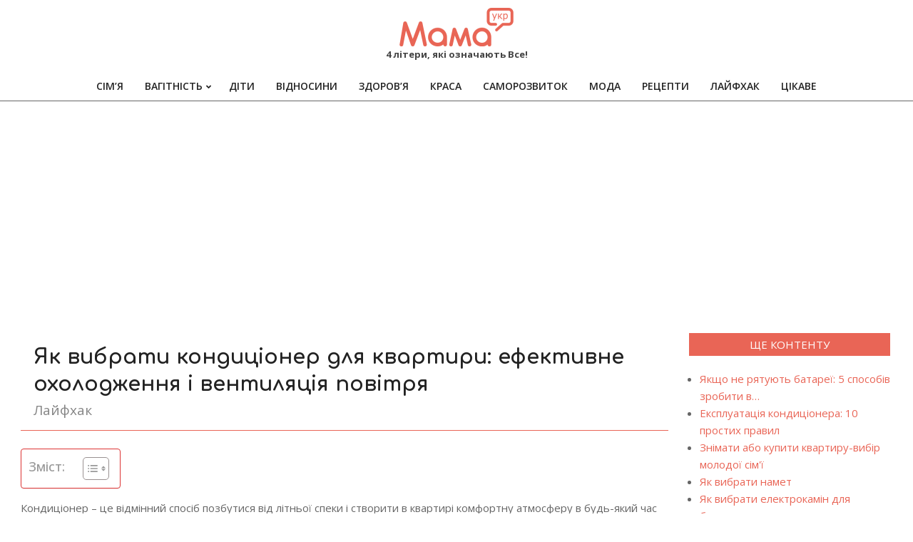

--- FILE ---
content_type: text/html; charset=UTF-8
request_url: https://xn--80aa8ab.xn--j1amh/iak-vibrati-kondicioner-dlia-kvartiri-efektivne-oholodjennia-i-ventiliaciia-povitria
body_size: 26810
content:
<!DOCTYPE html>
<html dir="ltr" lang="uk" prefix="og: https://ogp.me/ns#">

<head>
<meta charset="UTF-8" />
<title>Як вибрати кондиціонер для квартири: ефективне охолодження і вентиляція повітря - MAMA</title>
	<style>img:is([sizes="auto" i], [sizes^="auto," i]) { contain-intrinsic-size: 3000px 1500px }</style>
	
		<!-- All in One SEO 4.8.5 - aioseo.com -->
	<meta name="description" content="Кондиціонер – це відмінний спосіб позбутися від літньої спеки і створити в квартирі комфортну атмосферу в будь-який час року. На сучасному ринку побутової техніки існує величезна кількість моделей кондиціонерів від різних виробників, і підібрати оптимальний варіант буває досить складно. Для того щоб знати, як вибрати кондиціонер для квартири, потрібно детально розібратися в типах і особливостях" />
	<meta name="robots" content="max-image-preview:large" />
	<meta name="author" content="mama"/>
	<link rel="canonical" href="https://xn--80aa8ab.xn--j1amh/iak-vibrati-kondicioner-dlia-kvartiri-efektivne-oholodjennia-i-ventiliaciia-povitria" />
	<meta name="generator" content="All in One SEO (AIOSEO) 4.8.5" />
		<meta property="og:locale" content="uk_UA" />
		<meta property="og:site_name" content="MAMA - 4 літери, які означають Все!" />
		<meta property="og:type" content="article" />
		<meta property="og:title" content="Як вибрати кондиціонер для квартири: ефективне охолодження і вентиляція повітря - MAMA" />
		<meta property="og:description" content="Кондиціонер – це відмінний спосіб позбутися від літньої спеки і створити в квартирі комфортну атмосферу в будь-який час року. На сучасному ринку побутової техніки існує величезна кількість моделей кондиціонерів від різних виробників, і підібрати оптимальний варіант буває досить складно. Для того щоб знати, як вибрати кондиціонер для квартири, потрібно детально розібратися в типах і особливостях" />
		<meta property="og:url" content="https://xn--80aa8ab.xn--j1amh/iak-vibrati-kondicioner-dlia-kvartiri-efektivne-oholodjennia-i-ventiliaciia-povitria" />
		<meta property="og:image" content="https://xn--80aa8ab.xn--j1amh/wp-content/uploads/logo-e1561180843835.png" />
		<meta property="og:image:secure_url" content="https://xn--80aa8ab.xn--j1amh/wp-content/uploads/logo-e1561180843835.png" />
		<meta property="og:image:width" content="160" />
		<meta property="og:image:height" content="54" />
		<meta property="article:published_time" content="2019-12-14T14:19:00+00:00" />
		<meta property="article:modified_time" content="2019-12-14T14:19:00+00:00" />
		<meta name="twitter:card" content="summary_large_image" />
		<meta name="twitter:title" content="Як вибрати кондиціонер для квартири: ефективне охолодження і вентиляція повітря - MAMA" />
		<meta name="twitter:description" content="Кондиціонер – це відмінний спосіб позбутися від літньої спеки і створити в квартирі комфортну атмосферу в будь-який час року. На сучасному ринку побутової техніки існує величезна кількість моделей кондиціонерів від різних виробників, і підібрати оптимальний варіант буває досить складно. Для того щоб знати, як вибрати кондиціонер для квартири, потрібно детально розібратися в типах і особливостях" />
		<meta name="twitter:image" content="https://xn--80aa8ab.xn--j1amh/wp-content/uploads/logo-e1561180843835.png" />
		<script type="application/ld+json" class="aioseo-schema">
			{"@context":"https:\/\/schema.org","@graph":[{"@type":"BlogPosting","@id":"https:\/\/xn--80aa8ab.xn--j1amh\/iak-vibrati-kondicioner-dlia-kvartiri-efektivne-oholodjennia-i-ventiliaciia-povitria#blogposting","name":"\u042f\u043a \u0432\u0438\u0431\u0440\u0430\u0442\u0438 \u043a\u043e\u043d\u0434\u0438\u0446\u0456\u043e\u043d\u0435\u0440 \u0434\u043b\u044f \u043a\u0432\u0430\u0440\u0442\u0438\u0440\u0438: \u0435\u0444\u0435\u043a\u0442\u0438\u0432\u043d\u0435 \u043e\u0445\u043e\u043b\u043e\u0434\u0436\u0435\u043d\u043d\u044f \u0456 \u0432\u0435\u043d\u0442\u0438\u043b\u044f\u0446\u0456\u044f \u043f\u043e\u0432\u0456\u0442\u0440\u044f - MAMA","headline":"\u042f\u043a \u0432\u0438\u0431\u0440\u0430\u0442\u0438 \u043a\u043e\u043d\u0434\u0438\u0446\u0456\u043e\u043d\u0435\u0440 \u0434\u043b\u044f \u043a\u0432\u0430\u0440\u0442\u0438\u0440\u0438: \u0435\u0444\u0435\u043a\u0442\u0438\u0432\u043d\u0435 \u043e\u0445\u043e\u043b\u043e\u0434\u0436\u0435\u043d\u043d\u044f \u0456 \u0432\u0435\u043d\u0442\u0438\u043b\u044f\u0446\u0456\u044f \u043f\u043e\u0432\u0456\u0442\u0440\u044f","author":{"@id":"https:\/\/xn--80aa8ab.xn--j1amh\/author\/mamadmin#author"},"publisher":{"@id":"https:\/\/xn--80aa8ab.xn--j1amh\/#organization"},"image":{"@type":"ImageObject","url":"https:\/\/xn--80aa8ab.xn--j1amh\/wp-content\/uploads\/2f60b1077e3ab377d769ab449f2fecc0.jpg","width":560,"height":277},"datePublished":"2019-12-14T16:19:00+02:00","dateModified":"2019-12-14T16:19:00+02:00","inLanguage":"uk","mainEntityOfPage":{"@id":"https:\/\/xn--80aa8ab.xn--j1amh\/iak-vibrati-kondicioner-dlia-kvartiri-efektivne-oholodjennia-i-ventiliaciia-povitria#webpage"},"isPartOf":{"@id":"https:\/\/xn--80aa8ab.xn--j1amh\/iak-vibrati-kondicioner-dlia-kvartiri-efektivne-oholodjennia-i-ventiliaciia-povitria#webpage"},"articleSection":"\u041b\u0430\u0439\u0444\u0445\u0430\u043a"},{"@type":"BreadcrumbList","@id":"https:\/\/xn--80aa8ab.xn--j1amh\/iak-vibrati-kondicioner-dlia-kvartiri-efektivne-oholodjennia-i-ventiliaciia-povitria#breadcrumblist","itemListElement":[{"@type":"ListItem","@id":"https:\/\/xn--80aa8ab.xn--j1amh#listItem","position":1,"name":"\u0413\u043e\u043b\u043e\u0432\u043d\u0430","item":"https:\/\/xn--80aa8ab.xn--j1amh","nextItem":{"@type":"ListItem","@id":"https:\/\/xn--80aa8ab.xn--j1amh\/category\/life-hack#listItem","name":"\u041b\u0430\u0439\u0444\u0445\u0430\u043a"}},{"@type":"ListItem","@id":"https:\/\/xn--80aa8ab.xn--j1amh\/category\/life-hack#listItem","position":2,"name":"\u041b\u0430\u0439\u0444\u0445\u0430\u043a","item":"https:\/\/xn--80aa8ab.xn--j1amh\/category\/life-hack","nextItem":{"@type":"ListItem","@id":"https:\/\/xn--80aa8ab.xn--j1amh\/iak-vibrati-kondicioner-dlia-kvartiri-efektivne-oholodjennia-i-ventiliaciia-povitria#listItem","name":"\u042f\u043a \u0432\u0438\u0431\u0440\u0430\u0442\u0438 \u043a\u043e\u043d\u0434\u0438\u0446\u0456\u043e\u043d\u0435\u0440 \u0434\u043b\u044f \u043a\u0432\u0430\u0440\u0442\u0438\u0440\u0438: \u0435\u0444\u0435\u043a\u0442\u0438\u0432\u043d\u0435 \u043e\u0445\u043e\u043b\u043e\u0434\u0436\u0435\u043d\u043d\u044f \u0456 \u0432\u0435\u043d\u0442\u0438\u043b\u044f\u0446\u0456\u044f \u043f\u043e\u0432\u0456\u0442\u0440\u044f"},"previousItem":{"@type":"ListItem","@id":"https:\/\/xn--80aa8ab.xn--j1amh#listItem","name":"\u0413\u043e\u043b\u043e\u0432\u043d\u0430"}},{"@type":"ListItem","@id":"https:\/\/xn--80aa8ab.xn--j1amh\/iak-vibrati-kondicioner-dlia-kvartiri-efektivne-oholodjennia-i-ventiliaciia-povitria#listItem","position":3,"name":"\u042f\u043a \u0432\u0438\u0431\u0440\u0430\u0442\u0438 \u043a\u043e\u043d\u0434\u0438\u0446\u0456\u043e\u043d\u0435\u0440 \u0434\u043b\u044f \u043a\u0432\u0430\u0440\u0442\u0438\u0440\u0438: \u0435\u0444\u0435\u043a\u0442\u0438\u0432\u043d\u0435 \u043e\u0445\u043e\u043b\u043e\u0434\u0436\u0435\u043d\u043d\u044f \u0456 \u0432\u0435\u043d\u0442\u0438\u043b\u044f\u0446\u0456\u044f \u043f\u043e\u0432\u0456\u0442\u0440\u044f","previousItem":{"@type":"ListItem","@id":"https:\/\/xn--80aa8ab.xn--j1amh\/category\/life-hack#listItem","name":"\u041b\u0430\u0439\u0444\u0445\u0430\u043a"}}]},{"@type":"Organization","@id":"https:\/\/xn--80aa8ab.xn--j1amh\/#organization","name":"\u041c\u0410\u041c\u0410","description":"4 \u043b\u0456\u0442\u0435\u0440\u0438, \u044f\u043a\u0456 \u043e\u0437\u043d\u0430\u0447\u0430\u044e\u0442\u044c \u0412\u0441\u0435!","url":"https:\/\/xn--80aa8ab.xn--j1amh\/","logo":{"@type":"ImageObject","url":"https:\/\/xn--80aa8ab.xn--j1amh\/wp-content\/uploads\/logo-e1561180843835.png","@id":"https:\/\/xn--80aa8ab.xn--j1amh\/iak-vibrati-kondicioner-dlia-kvartiri-efektivne-oholodjennia-i-ventiliaciia-povitria\/#organizationLogo","width":160,"height":54,"caption":"\u041c\u0430\u043c\u0430"},"image":{"@id":"https:\/\/xn--80aa8ab.xn--j1amh\/iak-vibrati-kondicioner-dlia-kvartiri-efektivne-oholodjennia-i-ventiliaciia-povitria\/#organizationLogo"}},{"@type":"Person","@id":"https:\/\/xn--80aa8ab.xn--j1amh\/author\/mamadmin#author","url":"https:\/\/xn--80aa8ab.xn--j1amh\/author\/mamadmin","name":"mama","image":{"@type":"ImageObject","@id":"https:\/\/xn--80aa8ab.xn--j1amh\/iak-vibrati-kondicioner-dlia-kvartiri-efektivne-oholodjennia-i-ventiliaciia-povitria#authorImage","url":"https:\/\/secure.gravatar.com\/avatar\/bacacf3cdb9ed9abbc468a44c30d8bf72a836af5d32b137711e89162ebba4860?s=96&d=mm&r=g","width":96,"height":96,"caption":"mama"}},{"@type":"WebPage","@id":"https:\/\/xn--80aa8ab.xn--j1amh\/iak-vibrati-kondicioner-dlia-kvartiri-efektivne-oholodjennia-i-ventiliaciia-povitria#webpage","url":"https:\/\/xn--80aa8ab.xn--j1amh\/iak-vibrati-kondicioner-dlia-kvartiri-efektivne-oholodjennia-i-ventiliaciia-povitria","name":"\u042f\u043a \u0432\u0438\u0431\u0440\u0430\u0442\u0438 \u043a\u043e\u043d\u0434\u0438\u0446\u0456\u043e\u043d\u0435\u0440 \u0434\u043b\u044f \u043a\u0432\u0430\u0440\u0442\u0438\u0440\u0438: \u0435\u0444\u0435\u043a\u0442\u0438\u0432\u043d\u0435 \u043e\u0445\u043e\u043b\u043e\u0434\u0436\u0435\u043d\u043d\u044f \u0456 \u0432\u0435\u043d\u0442\u0438\u043b\u044f\u0446\u0456\u044f \u043f\u043e\u0432\u0456\u0442\u0440\u044f - MAMA","description":"\u041a\u043e\u043d\u0434\u0438\u0446\u0456\u043e\u043d\u0435\u0440 \u2013 \u0446\u0435 \u0432\u0456\u0434\u043c\u0456\u043d\u043d\u0438\u0439 \u0441\u043f\u043e\u0441\u0456\u0431 \u043f\u043e\u0437\u0431\u0443\u0442\u0438\u0441\u044f \u0432\u0456\u0434 \u043b\u0456\u0442\u043d\u044c\u043e\u0457 \u0441\u043f\u0435\u043a\u0438 \u0456 \u0441\u0442\u0432\u043e\u0440\u0438\u0442\u0438 \u0432 \u043a\u0432\u0430\u0440\u0442\u0438\u0440\u0456 \u043a\u043e\u043c\u0444\u043e\u0440\u0442\u043d\u0443 \u0430\u0442\u043c\u043e\u0441\u0444\u0435\u0440\u0443 \u0432 \u0431\u0443\u0434\u044c-\u044f\u043a\u0438\u0439 \u0447\u0430\u0441 \u0440\u043e\u043a\u0443. \u041d\u0430 \u0441\u0443\u0447\u0430\u0441\u043d\u043e\u043c\u0443 \u0440\u0438\u043d\u043a\u0443 \u043f\u043e\u0431\u0443\u0442\u043e\u0432\u043e\u0457 \u0442\u0435\u0445\u043d\u0456\u043a\u0438 \u0456\u0441\u043d\u0443\u0454 \u0432\u0435\u043b\u0438\u0447\u0435\u0437\u043d\u0430 \u043a\u0456\u043b\u044c\u043a\u0456\u0441\u0442\u044c \u043c\u043e\u0434\u0435\u043b\u0435\u0439 \u043a\u043e\u043d\u0434\u0438\u0446\u0456\u043e\u043d\u0435\u0440\u0456\u0432 \u0432\u0456\u0434 \u0440\u0456\u0437\u043d\u0438\u0445 \u0432\u0438\u0440\u043e\u0431\u043d\u0438\u043a\u0456\u0432, \u0456 \u043f\u0456\u0434\u0456\u0431\u0440\u0430\u0442\u0438 \u043e\u043f\u0442\u0438\u043c\u0430\u043b\u044c\u043d\u0438\u0439 \u0432\u0430\u0440\u0456\u0430\u043d\u0442 \u0431\u0443\u0432\u0430\u0454 \u0434\u043e\u0441\u0438\u0442\u044c \u0441\u043a\u043b\u0430\u0434\u043d\u043e. \u0414\u043b\u044f \u0442\u043e\u0433\u043e \u0449\u043e\u0431 \u0437\u043d\u0430\u0442\u0438, \u044f\u043a \u0432\u0438\u0431\u0440\u0430\u0442\u0438 \u043a\u043e\u043d\u0434\u0438\u0446\u0456\u043e\u043d\u0435\u0440 \u0434\u043b\u044f \u043a\u0432\u0430\u0440\u0442\u0438\u0440\u0438, \u043f\u043e\u0442\u0440\u0456\u0431\u043d\u043e \u0434\u0435\u0442\u0430\u043b\u044c\u043d\u043e \u0440\u043e\u0437\u0456\u0431\u0440\u0430\u0442\u0438\u0441\u044f \u0432 \u0442\u0438\u043f\u0430\u0445 \u0456 \u043e\u0441\u043e\u0431\u043b\u0438\u0432\u043e\u0441\u0442\u044f\u0445","inLanguage":"uk","isPartOf":{"@id":"https:\/\/xn--80aa8ab.xn--j1amh\/#website"},"breadcrumb":{"@id":"https:\/\/xn--80aa8ab.xn--j1amh\/iak-vibrati-kondicioner-dlia-kvartiri-efektivne-oholodjennia-i-ventiliaciia-povitria#breadcrumblist"},"author":{"@id":"https:\/\/xn--80aa8ab.xn--j1amh\/author\/mamadmin#author"},"creator":{"@id":"https:\/\/xn--80aa8ab.xn--j1amh\/author\/mamadmin#author"},"image":{"@type":"ImageObject","url":"https:\/\/xn--80aa8ab.xn--j1amh\/wp-content\/uploads\/2f60b1077e3ab377d769ab449f2fecc0.jpg","@id":"https:\/\/xn--80aa8ab.xn--j1amh\/iak-vibrati-kondicioner-dlia-kvartiri-efektivne-oholodjennia-i-ventiliaciia-povitria\/#mainImage","width":560,"height":277},"primaryImageOfPage":{"@id":"https:\/\/xn--80aa8ab.xn--j1amh\/iak-vibrati-kondicioner-dlia-kvartiri-efektivne-oholodjennia-i-ventiliaciia-povitria#mainImage"},"datePublished":"2019-12-14T16:19:00+02:00","dateModified":"2019-12-14T16:19:00+02:00"},{"@type":"WebSite","@id":"https:\/\/xn--80aa8ab.xn--j1amh\/#website","url":"https:\/\/xn--80aa8ab.xn--j1amh\/","name":"\u041c\u0410\u041c\u0410","description":"4 \u043b\u0456\u0442\u0435\u0440\u0438, \u044f\u043a\u0456 \u043e\u0437\u043d\u0430\u0447\u0430\u044e\u0442\u044c \u0412\u0441\u0435!","inLanguage":"uk","publisher":{"@id":"https:\/\/xn--80aa8ab.xn--j1amh\/#organization"}}]}
		</script>
		<!-- All in One SEO -->

<meta name="viewport" content="width=device-width, initial-scale=1" />
<meta name="generator" content="Unos 2.10.0" />
<link rel='dns-prefetch' href='//fonts.googleapis.com' />
<link rel="alternate" type="application/rss+xml" title="MAMA &raquo; стрічка" href="https://xn--80aa8ab.xn--j1amh/feed" />
<link rel="alternate" type="application/rss+xml" title="MAMA &raquo; Канал коментарів" href="https://xn--80aa8ab.xn--j1amh/comments/feed" />
<link rel="preload" href="https://xn--80aa8ab.xn--j1amh/wp-content/themes/unos/library/fonticons/webfonts/fa-solid-900.woff2" as="font" crossorigin="anonymous">
<link rel="preload" href="https://xn--80aa8ab.xn--j1amh/wp-content/themes/unos/library/fonticons/webfonts/fa-regular-400.woff2" as="font" crossorigin="anonymous">
<link rel="preload" href="https://xn--80aa8ab.xn--j1amh/wp-content/themes/unos/library/fonticons/webfonts/fa-brands-400.woff2" as="font" crossorigin="anonymous">
<script>
window._wpemojiSettings = {"baseUrl":"https:\/\/s.w.org\/images\/core\/emoji\/16.0.1\/72x72\/","ext":".png","svgUrl":"https:\/\/s.w.org\/images\/core\/emoji\/16.0.1\/svg\/","svgExt":".svg","source":{"concatemoji":"https:\/\/xn--80aa8ab.xn--j1amh\/wp-includes\/js\/wp-emoji-release.min.js?ver=6.8.3"}};
/*! This file is auto-generated */
!function(s,n){var o,i,e;function c(e){try{var t={supportTests:e,timestamp:(new Date).valueOf()};sessionStorage.setItem(o,JSON.stringify(t))}catch(e){}}function p(e,t,n){e.clearRect(0,0,e.canvas.width,e.canvas.height),e.fillText(t,0,0);var t=new Uint32Array(e.getImageData(0,0,e.canvas.width,e.canvas.height).data),a=(e.clearRect(0,0,e.canvas.width,e.canvas.height),e.fillText(n,0,0),new Uint32Array(e.getImageData(0,0,e.canvas.width,e.canvas.height).data));return t.every(function(e,t){return e===a[t]})}function u(e,t){e.clearRect(0,0,e.canvas.width,e.canvas.height),e.fillText(t,0,0);for(var n=e.getImageData(16,16,1,1),a=0;a<n.data.length;a++)if(0!==n.data[a])return!1;return!0}function f(e,t,n,a){switch(t){case"flag":return n(e,"\ud83c\udff3\ufe0f\u200d\u26a7\ufe0f","\ud83c\udff3\ufe0f\u200b\u26a7\ufe0f")?!1:!n(e,"\ud83c\udde8\ud83c\uddf6","\ud83c\udde8\u200b\ud83c\uddf6")&&!n(e,"\ud83c\udff4\udb40\udc67\udb40\udc62\udb40\udc65\udb40\udc6e\udb40\udc67\udb40\udc7f","\ud83c\udff4\u200b\udb40\udc67\u200b\udb40\udc62\u200b\udb40\udc65\u200b\udb40\udc6e\u200b\udb40\udc67\u200b\udb40\udc7f");case"emoji":return!a(e,"\ud83e\udedf")}return!1}function g(e,t,n,a){var r="undefined"!=typeof WorkerGlobalScope&&self instanceof WorkerGlobalScope?new OffscreenCanvas(300,150):s.createElement("canvas"),o=r.getContext("2d",{willReadFrequently:!0}),i=(o.textBaseline="top",o.font="600 32px Arial",{});return e.forEach(function(e){i[e]=t(o,e,n,a)}),i}function t(e){var t=s.createElement("script");t.src=e,t.defer=!0,s.head.appendChild(t)}"undefined"!=typeof Promise&&(o="wpEmojiSettingsSupports",i=["flag","emoji"],n.supports={everything:!0,everythingExceptFlag:!0},e=new Promise(function(e){s.addEventListener("DOMContentLoaded",e,{once:!0})}),new Promise(function(t){var n=function(){try{var e=JSON.parse(sessionStorage.getItem(o));if("object"==typeof e&&"number"==typeof e.timestamp&&(new Date).valueOf()<e.timestamp+604800&&"object"==typeof e.supportTests)return e.supportTests}catch(e){}return null}();if(!n){if("undefined"!=typeof Worker&&"undefined"!=typeof OffscreenCanvas&&"undefined"!=typeof URL&&URL.createObjectURL&&"undefined"!=typeof Blob)try{var e="postMessage("+g.toString()+"("+[JSON.stringify(i),f.toString(),p.toString(),u.toString()].join(",")+"));",a=new Blob([e],{type:"text/javascript"}),r=new Worker(URL.createObjectURL(a),{name:"wpTestEmojiSupports"});return void(r.onmessage=function(e){c(n=e.data),r.terminate(),t(n)})}catch(e){}c(n=g(i,f,p,u))}t(n)}).then(function(e){for(var t in e)n.supports[t]=e[t],n.supports.everything=n.supports.everything&&n.supports[t],"flag"!==t&&(n.supports.everythingExceptFlag=n.supports.everythingExceptFlag&&n.supports[t]);n.supports.everythingExceptFlag=n.supports.everythingExceptFlag&&!n.supports.flag,n.DOMReady=!1,n.readyCallback=function(){n.DOMReady=!0}}).then(function(){return e}).then(function(){var e;n.supports.everything||(n.readyCallback(),(e=n.source||{}).concatemoji?t(e.concatemoji):e.wpemoji&&e.twemoji&&(t(e.twemoji),t(e.wpemoji)))}))}((window,document),window._wpemojiSettings);
</script>

<style id='wp-emoji-styles-inline-css'>

	img.wp-smiley, img.emoji {
		display: inline !important;
		border: none !important;
		box-shadow: none !important;
		height: 1em !important;
		width: 1em !important;
		margin: 0 0.07em !important;
		vertical-align: -0.1em !important;
		background: none !important;
		padding: 0 !important;
	}
</style>
<link rel='stylesheet' id='wp-block-library-css' href='https://xn--80aa8ab.xn--j1amh/wp-includes/css/dist/block-library/style.min.css?ver=6.8.3' media='all' />
<style id='wp-block-library-theme-inline-css'>
.wp-block-audio :where(figcaption){color:#555;font-size:13px;text-align:center}.is-dark-theme .wp-block-audio :where(figcaption){color:#ffffffa6}.wp-block-audio{margin:0 0 1em}.wp-block-code{border:1px solid #ccc;border-radius:4px;font-family:Menlo,Consolas,monaco,monospace;padding:.8em 1em}.wp-block-embed :where(figcaption){color:#555;font-size:13px;text-align:center}.is-dark-theme .wp-block-embed :where(figcaption){color:#ffffffa6}.wp-block-embed{margin:0 0 1em}.blocks-gallery-caption{color:#555;font-size:13px;text-align:center}.is-dark-theme .blocks-gallery-caption{color:#ffffffa6}:root :where(.wp-block-image figcaption){color:#555;font-size:13px;text-align:center}.is-dark-theme :root :where(.wp-block-image figcaption){color:#ffffffa6}.wp-block-image{margin:0 0 1em}.wp-block-pullquote{border-bottom:4px solid;border-top:4px solid;color:currentColor;margin-bottom:1.75em}.wp-block-pullquote cite,.wp-block-pullquote footer,.wp-block-pullquote__citation{color:currentColor;font-size:.8125em;font-style:normal;text-transform:uppercase}.wp-block-quote{border-left:.25em solid;margin:0 0 1.75em;padding-left:1em}.wp-block-quote cite,.wp-block-quote footer{color:currentColor;font-size:.8125em;font-style:normal;position:relative}.wp-block-quote:where(.has-text-align-right){border-left:none;border-right:.25em solid;padding-left:0;padding-right:1em}.wp-block-quote:where(.has-text-align-center){border:none;padding-left:0}.wp-block-quote.is-large,.wp-block-quote.is-style-large,.wp-block-quote:where(.is-style-plain){border:none}.wp-block-search .wp-block-search__label{font-weight:700}.wp-block-search__button{border:1px solid #ccc;padding:.375em .625em}:where(.wp-block-group.has-background){padding:1.25em 2.375em}.wp-block-separator.has-css-opacity{opacity:.4}.wp-block-separator{border:none;border-bottom:2px solid;margin-left:auto;margin-right:auto}.wp-block-separator.has-alpha-channel-opacity{opacity:1}.wp-block-separator:not(.is-style-wide):not(.is-style-dots){width:100px}.wp-block-separator.has-background:not(.is-style-dots){border-bottom:none;height:1px}.wp-block-separator.has-background:not(.is-style-wide):not(.is-style-dots){height:2px}.wp-block-table{margin:0 0 1em}.wp-block-table td,.wp-block-table th{word-break:normal}.wp-block-table :where(figcaption){color:#555;font-size:13px;text-align:center}.is-dark-theme .wp-block-table :where(figcaption){color:#ffffffa6}.wp-block-video :where(figcaption){color:#555;font-size:13px;text-align:center}.is-dark-theme .wp-block-video :where(figcaption){color:#ffffffa6}.wp-block-video{margin:0 0 1em}:root :where(.wp-block-template-part.has-background){margin-bottom:0;margin-top:0;padding:1.25em 2.375em}
</style>
<style id='classic-theme-styles-inline-css'>
/*! This file is auto-generated */
.wp-block-button__link{color:#fff;background-color:#32373c;border-radius:9999px;box-shadow:none;text-decoration:none;padding:calc(.667em + 2px) calc(1.333em + 2px);font-size:1.125em}.wp-block-file__button{background:#32373c;color:#fff;text-decoration:none}
</style>
<style id='global-styles-inline-css'>
:root{--wp--preset--aspect-ratio--square: 1;--wp--preset--aspect-ratio--4-3: 4/3;--wp--preset--aspect-ratio--3-4: 3/4;--wp--preset--aspect-ratio--3-2: 3/2;--wp--preset--aspect-ratio--2-3: 2/3;--wp--preset--aspect-ratio--16-9: 16/9;--wp--preset--aspect-ratio--9-16: 9/16;--wp--preset--color--black: #000000;--wp--preset--color--cyan-bluish-gray: #abb8c3;--wp--preset--color--white: #ffffff;--wp--preset--color--pale-pink: #f78da7;--wp--preset--color--vivid-red: #cf2e2e;--wp--preset--color--luminous-vivid-orange: #ff6900;--wp--preset--color--luminous-vivid-amber: #fcb900;--wp--preset--color--light-green-cyan: #7bdcb5;--wp--preset--color--vivid-green-cyan: #00d084;--wp--preset--color--pale-cyan-blue: #8ed1fc;--wp--preset--color--vivid-cyan-blue: #0693e3;--wp--preset--color--vivid-purple: #9b51e0;--wp--preset--color--accent: #e96556;--wp--preset--color--accent-font: #ffffff;--wp--preset--gradient--vivid-cyan-blue-to-vivid-purple: linear-gradient(135deg,rgba(6,147,227,1) 0%,rgb(155,81,224) 100%);--wp--preset--gradient--light-green-cyan-to-vivid-green-cyan: linear-gradient(135deg,rgb(122,220,180) 0%,rgb(0,208,130) 100%);--wp--preset--gradient--luminous-vivid-amber-to-luminous-vivid-orange: linear-gradient(135deg,rgba(252,185,0,1) 0%,rgba(255,105,0,1) 100%);--wp--preset--gradient--luminous-vivid-orange-to-vivid-red: linear-gradient(135deg,rgba(255,105,0,1) 0%,rgb(207,46,46) 100%);--wp--preset--gradient--very-light-gray-to-cyan-bluish-gray: linear-gradient(135deg,rgb(238,238,238) 0%,rgb(169,184,195) 100%);--wp--preset--gradient--cool-to-warm-spectrum: linear-gradient(135deg,rgb(74,234,220) 0%,rgb(151,120,209) 20%,rgb(207,42,186) 40%,rgb(238,44,130) 60%,rgb(251,105,98) 80%,rgb(254,248,76) 100%);--wp--preset--gradient--blush-light-purple: linear-gradient(135deg,rgb(255,206,236) 0%,rgb(152,150,240) 100%);--wp--preset--gradient--blush-bordeaux: linear-gradient(135deg,rgb(254,205,165) 0%,rgb(254,45,45) 50%,rgb(107,0,62) 100%);--wp--preset--gradient--luminous-dusk: linear-gradient(135deg,rgb(255,203,112) 0%,rgb(199,81,192) 50%,rgb(65,88,208) 100%);--wp--preset--gradient--pale-ocean: linear-gradient(135deg,rgb(255,245,203) 0%,rgb(182,227,212) 50%,rgb(51,167,181) 100%);--wp--preset--gradient--electric-grass: linear-gradient(135deg,rgb(202,248,128) 0%,rgb(113,206,126) 100%);--wp--preset--gradient--midnight: linear-gradient(135deg,rgb(2,3,129) 0%,rgb(40,116,252) 100%);--wp--preset--font-size--small: 13px;--wp--preset--font-size--medium: 20px;--wp--preset--font-size--large: 36px;--wp--preset--font-size--x-large: 42px;--wp--preset--spacing--20: 0.44rem;--wp--preset--spacing--30: 0.67rem;--wp--preset--spacing--40: 1rem;--wp--preset--spacing--50: 1.5rem;--wp--preset--spacing--60: 2.25rem;--wp--preset--spacing--70: 3.38rem;--wp--preset--spacing--80: 5.06rem;--wp--preset--shadow--natural: 6px 6px 9px rgba(0, 0, 0, 0.2);--wp--preset--shadow--deep: 12px 12px 50px rgba(0, 0, 0, 0.4);--wp--preset--shadow--sharp: 6px 6px 0px rgba(0, 0, 0, 0.2);--wp--preset--shadow--outlined: 6px 6px 0px -3px rgba(255, 255, 255, 1), 6px 6px rgba(0, 0, 0, 1);--wp--preset--shadow--crisp: 6px 6px 0px rgba(0, 0, 0, 1);}:where(.is-layout-flex){gap: 0.5em;}:where(.is-layout-grid){gap: 0.5em;}body .is-layout-flex{display: flex;}.is-layout-flex{flex-wrap: wrap;align-items: center;}.is-layout-flex > :is(*, div){margin: 0;}body .is-layout-grid{display: grid;}.is-layout-grid > :is(*, div){margin: 0;}:where(.wp-block-columns.is-layout-flex){gap: 2em;}:where(.wp-block-columns.is-layout-grid){gap: 2em;}:where(.wp-block-post-template.is-layout-flex){gap: 1.25em;}:where(.wp-block-post-template.is-layout-grid){gap: 1.25em;}.has-black-color{color: var(--wp--preset--color--black) !important;}.has-cyan-bluish-gray-color{color: var(--wp--preset--color--cyan-bluish-gray) !important;}.has-white-color{color: var(--wp--preset--color--white) !important;}.has-pale-pink-color{color: var(--wp--preset--color--pale-pink) !important;}.has-vivid-red-color{color: var(--wp--preset--color--vivid-red) !important;}.has-luminous-vivid-orange-color{color: var(--wp--preset--color--luminous-vivid-orange) !important;}.has-luminous-vivid-amber-color{color: var(--wp--preset--color--luminous-vivid-amber) !important;}.has-light-green-cyan-color{color: var(--wp--preset--color--light-green-cyan) !important;}.has-vivid-green-cyan-color{color: var(--wp--preset--color--vivid-green-cyan) !important;}.has-pale-cyan-blue-color{color: var(--wp--preset--color--pale-cyan-blue) !important;}.has-vivid-cyan-blue-color{color: var(--wp--preset--color--vivid-cyan-blue) !important;}.has-vivid-purple-color{color: var(--wp--preset--color--vivid-purple) !important;}.has-black-background-color{background-color: var(--wp--preset--color--black) !important;}.has-cyan-bluish-gray-background-color{background-color: var(--wp--preset--color--cyan-bluish-gray) !important;}.has-white-background-color{background-color: var(--wp--preset--color--white) !important;}.has-pale-pink-background-color{background-color: var(--wp--preset--color--pale-pink) !important;}.has-vivid-red-background-color{background-color: var(--wp--preset--color--vivid-red) !important;}.has-luminous-vivid-orange-background-color{background-color: var(--wp--preset--color--luminous-vivid-orange) !important;}.has-luminous-vivid-amber-background-color{background-color: var(--wp--preset--color--luminous-vivid-amber) !important;}.has-light-green-cyan-background-color{background-color: var(--wp--preset--color--light-green-cyan) !important;}.has-vivid-green-cyan-background-color{background-color: var(--wp--preset--color--vivid-green-cyan) !important;}.has-pale-cyan-blue-background-color{background-color: var(--wp--preset--color--pale-cyan-blue) !important;}.has-vivid-cyan-blue-background-color{background-color: var(--wp--preset--color--vivid-cyan-blue) !important;}.has-vivid-purple-background-color{background-color: var(--wp--preset--color--vivid-purple) !important;}.has-black-border-color{border-color: var(--wp--preset--color--black) !important;}.has-cyan-bluish-gray-border-color{border-color: var(--wp--preset--color--cyan-bluish-gray) !important;}.has-white-border-color{border-color: var(--wp--preset--color--white) !important;}.has-pale-pink-border-color{border-color: var(--wp--preset--color--pale-pink) !important;}.has-vivid-red-border-color{border-color: var(--wp--preset--color--vivid-red) !important;}.has-luminous-vivid-orange-border-color{border-color: var(--wp--preset--color--luminous-vivid-orange) !important;}.has-luminous-vivid-amber-border-color{border-color: var(--wp--preset--color--luminous-vivid-amber) !important;}.has-light-green-cyan-border-color{border-color: var(--wp--preset--color--light-green-cyan) !important;}.has-vivid-green-cyan-border-color{border-color: var(--wp--preset--color--vivid-green-cyan) !important;}.has-pale-cyan-blue-border-color{border-color: var(--wp--preset--color--pale-cyan-blue) !important;}.has-vivid-cyan-blue-border-color{border-color: var(--wp--preset--color--vivid-cyan-blue) !important;}.has-vivid-purple-border-color{border-color: var(--wp--preset--color--vivid-purple) !important;}.has-vivid-cyan-blue-to-vivid-purple-gradient-background{background: var(--wp--preset--gradient--vivid-cyan-blue-to-vivid-purple) !important;}.has-light-green-cyan-to-vivid-green-cyan-gradient-background{background: var(--wp--preset--gradient--light-green-cyan-to-vivid-green-cyan) !important;}.has-luminous-vivid-amber-to-luminous-vivid-orange-gradient-background{background: var(--wp--preset--gradient--luminous-vivid-amber-to-luminous-vivid-orange) !important;}.has-luminous-vivid-orange-to-vivid-red-gradient-background{background: var(--wp--preset--gradient--luminous-vivid-orange-to-vivid-red) !important;}.has-very-light-gray-to-cyan-bluish-gray-gradient-background{background: var(--wp--preset--gradient--very-light-gray-to-cyan-bluish-gray) !important;}.has-cool-to-warm-spectrum-gradient-background{background: var(--wp--preset--gradient--cool-to-warm-spectrum) !important;}.has-blush-light-purple-gradient-background{background: var(--wp--preset--gradient--blush-light-purple) !important;}.has-blush-bordeaux-gradient-background{background: var(--wp--preset--gradient--blush-bordeaux) !important;}.has-luminous-dusk-gradient-background{background: var(--wp--preset--gradient--luminous-dusk) !important;}.has-pale-ocean-gradient-background{background: var(--wp--preset--gradient--pale-ocean) !important;}.has-electric-grass-gradient-background{background: var(--wp--preset--gradient--electric-grass) !important;}.has-midnight-gradient-background{background: var(--wp--preset--gradient--midnight) !important;}.has-small-font-size{font-size: var(--wp--preset--font-size--small) !important;}.has-medium-font-size{font-size: var(--wp--preset--font-size--medium) !important;}.has-large-font-size{font-size: var(--wp--preset--font-size--large) !important;}.has-x-large-font-size{font-size: var(--wp--preset--font-size--x-large) !important;}
:where(.wp-block-post-template.is-layout-flex){gap: 1.25em;}:where(.wp-block-post-template.is-layout-grid){gap: 1.25em;}
:where(.wp-block-columns.is-layout-flex){gap: 2em;}:where(.wp-block-columns.is-layout-grid){gap: 2em;}
:root :where(.wp-block-pullquote){font-size: 1.5em;line-height: 1.6;}
</style>
<link rel='stylesheet' id='lightSlider-css' href='https://xn--80aa8ab.xn--j1amh/wp-content/plugins/hootkit/assets/lightSlider.min.css?ver=1.1.2' media='' />
<link rel='stylesheet' id='font-awesome-css' href='https://xn--80aa8ab.xn--j1amh/wp-content/themes/unos/library/fonticons/font-awesome.min.css?ver=5.15.4' media='all' />
<link rel='stylesheet' id='crp-style-text-only-css' href='https://xn--80aa8ab.xn--j1amh/wp-content/plugins/contextual-related-posts/css/text-only.min.css?ver=4.0.3' media='all' />
<link rel='stylesheet' id='ez-toc-css' href='https://xn--80aa8ab.xn--j1amh/wp-content/plugins/easy-table-of-contents/assets/css/screen.min.css?ver=2.0.75' media='all' />
<style id='ez-toc-inline-css'>
div#ez-toc-container .ez-toc-title {font-size: 120%;}div#ez-toc-container .ez-toc-title {font-weight: 500;}div#ez-toc-container ul li , div#ez-toc-container ul li a {font-size: 95%;}div#ez-toc-container ul li , div#ez-toc-container ul li a {font-weight: 500;}div#ez-toc-container nav ul ul li {font-size: 90%;}div#ez-toc-container {background: #fff;border: 1px solid #dd3333;}div#ez-toc-container p.ez-toc-title , #ez-toc-container .ez_toc_custom_title_icon , #ez-toc-container .ez_toc_custom_toc_icon {color: #999;}div#ez-toc-container ul.ez-toc-list a {color: #428bca;}div#ez-toc-container ul.ez-toc-list a:hover {color: #2a6496;}div#ez-toc-container ul.ez-toc-list a:visited {color: #428bca;}
.ez-toc-container-direction {direction: ltr;}.ez-toc-counter ul{counter-reset: item ;}.ez-toc-counter nav ul li a::before {content: counters(item, '.', decimal) '. ';display: inline-block;counter-increment: item;flex-grow: 0;flex-shrink: 0;margin-right: .2em; float: left; }.ez-toc-widget-direction {direction: ltr;}.ez-toc-widget-container ul{counter-reset: item ;}.ez-toc-widget-container nav ul li a::before {content: counters(item, '.', decimal) '. ';display: inline-block;counter-increment: item;flex-grow: 0;flex-shrink: 0;margin-right: .2em; float: left; }
</style>
<link rel='stylesheet' id='unos-googlefont-css' href='//fonts.googleapis.com/css2?family=Open%20Sans:ital,wght@0,300;0,400;0,500;0,600;0,700;0,800;1,400;1,700&#038;family=Comfortaa:ital,wght@0,400;0,700' media='all' />
<link rel='stylesheet' id='hoot-style-css' href='https://xn--80aa8ab.xn--j1amh/wp-content/themes/unos/style.min.css?ver=2.10.0' media='all' />
<link rel='stylesheet' id='unos-hootkit-css' href='https://xn--80aa8ab.xn--j1amh/wp-content/themes/unos/hootkit/hootkit.min.css?ver=2.10.0' media='all' />
<link rel='stylesheet' id='hoot-wpblocks-css' href='https://xn--80aa8ab.xn--j1amh/wp-content/themes/unos/include/blocks/wpblocks.css?ver=2.10.0' media='all' />
<link rel='stylesheet' id='hoot-child-style-css' href='https://xn--80aa8ab.xn--j1amh/wp-content/themes/unos-magazine-vu/style.css?ver=1.0.17' media='all' />
<link rel='stylesheet' id='unos-child-hootkit-css' href='https://xn--80aa8ab.xn--j1amh/wp-content/themes/unos-magazine-vu/hootkit/hootkit.css?ver=1.0.17' media='all' />
<style id='unos-child-hootkit-inline-css'>
a {  color: #e96556; }  a:hover {  color: #af4c40; }  .accent-typo {  background: #e96556;  color: #ffffff; }  .invert-accent-typo {  background: #ffffff;  color: #e96556; }  .invert-typo {  color: #ffffff; }  .enforce-typo {  background: #ffffff; }  body.wordpress input[type="submit"], body.wordpress #submit, body.wordpress .button {  border-color: #e96556;  background: #e96556;  color: #ffffff; }  body.wordpress input[type="submit"]:hover, body.wordpress #submit:hover, body.wordpress .button:hover, body.wordpress input[type="submit"]:focus, body.wordpress #submit:focus, body.wordpress .button:focus {  color: #e96556;  background: #ffffff; }  h1, h2, h3, h4, h5, h6, .title, .titlefont {  font-family: "Comfortaa", sans-serif;  text-transform: none; }  #main.main,.below-header {  background: #ffffff; }  #topbar {  background: #e96556;  color: #ffffff; }  #topbar.js-search .searchform.expand .searchtext {  background: #e96556; }  #topbar.js-search .searchform.expand .searchtext,#topbar .js-search-placeholder {  color: #ffffff; }  .header-aside-search.js-search .searchform i.fa-search {  color: #e96556; }  #site-logo.logo-border {  border-color: #e96556; }  #site-title {  font-family: "Comfortaa", sans-serif;  text-transform: none; }  .site-logo-with-icon #site-title i {  font-size: 50px; }  .site-logo-mixed-image img {  max-width: 200px; }  .site-title-line em {  color: #e96556; }  .site-title-line mark {  background: #e96556;  color: #ffffff; }  .site-title-heading-font {  font-family: "Comfortaa", sans-serif; }  .entry-grid .more-link {  font-family: "Comfortaa", sans-serif; }  .menu-items ul {  background: #ffffff; }  .menu-tag {  border-color: #e96556; }  .more-link, .more-link a {  color: #e96556; }  .more-link:hover, .more-link:hover a {  color: #af4c40; }  .sidebar .widget-title,.sub-footer .widget-title, .footer .widget-title {  background: #e96556;  color: #ffffff;  border: solid 1px;  border-color: #e96556; }  .sidebar .widget:hover .widget-title,.sub-footer .widget:hover .widget-title, .footer .widget:hover .widget-title {  background: #ffffff;  color: #e96556; }  .main-content-grid,.widget,.frontpage-area {  margin-top: 35px; }  .widget,.frontpage-area {  margin-bottom: 35px; }  .frontpage-area.module-bg-highlight, .frontpage-area.module-bg-color, .frontpage-area.module-bg-image {  padding: 35px 0; }  .footer .widget {  margin: 20px 0; }  .js-search .searchform.expand .searchtext {  background: #ffffff; }  #infinite-handle span,.lrm-form a.button, .lrm-form button, .lrm-form button[type=submit], .lrm-form #buddypress input[type=submit], .lrm-form input[type=submit],.widget_breadcrumb_navxt .breadcrumbs > .hoot-bcn-pretext {  background: #e96556;  color: #ffffff; }  .woocommerce nav.woocommerce-pagination ul li a:focus, .woocommerce nav.woocommerce-pagination ul li a:hover {  color: #af4c40; }  .woocommerce div.product .woocommerce-tabs ul.tabs li:hover,.woocommerce div.product .woocommerce-tabs ul.tabs li.active {  background: #e96556; }  .woocommerce div.product .woocommerce-tabs ul.tabs li:hover a, .woocommerce div.product .woocommerce-tabs ul.tabs li:hover a:hover,.woocommerce div.product .woocommerce-tabs ul.tabs li.active a {  color: #ffffff; }  .woocommerce #respond input#submit.alt, .woocommerce a.button.alt, .woocommerce button.button.alt, .woocommerce input.button.alt {  border-color: #e96556;  background: #e96556;  color: #ffffff; }  .woocommerce #respond input#submit.alt:hover, .woocommerce a.button.alt:hover, .woocommerce button.button.alt:hover, .woocommerce input.button.alt:hover {  background: #ffffff;  color: #e96556; }  .widget_breadcrumb_navxt .breadcrumbs > .hoot-bcn-pretext:after {  border-left-color: #e96556; }  .menu-items > li.current-menu-item:not(.nohighlight):after, .menu-items > li.current-menu-ancestor:after, .menu-items > li:hover:after,.menu-hoottag {  border-color: #e96556; }  .menu-items ul li.current-menu-item:not(.nohighlight), .menu-items ul li.current-menu-ancestor, .menu-items ul li:hover {  background: #ffffff; }  .menu-items ul li.current-menu-item:not(.nohighlight) > a, .menu-items ul li.current-menu-ancestor > a, .menu-items ul li:hover > a {  color: #e96556; }  .main > .main-content-grid:first-child,.content-frontpage > .frontpage-area-boxed:first-child {  margin-top: 25px; }  .widget_newsletterwidget, .widget_newsletterwidgetminimal {  background: #e96556;  color: #ffffff; }  .flycart-toggle, .flycart-panel {  background: #ffffff; }  .topbanner-content mark {  color: #e96556; }  .lSSlideOuter ul.lSPager.lSpg > li:hover a, .lSSlideOuter ul.lSPager.lSpg > li.active a {  background-color: #e96556; }  .lSSlideOuter ul.lSPager.lSpg > li a {  border-color: #e96556; }  .lightSlider .wrap-light-on-dark .hootkitslide-head, .lightSlider .wrap-dark-on-light .hootkitslide-head {  background: #e96556;  color: #ffffff; }  .widget .viewall a {  background: #ffffff; }  .widget .viewall a:hover {  background: #ffffff;  color: #e96556; }  .widget .view-all a:hover {  color: #e96556; }  .sidebar .view-all-top.view-all-withtitle a, .sub-footer .view-all-top.view-all-withtitle a, .footer .view-all-top.view-all-withtitle a, .sidebar .view-all-top.view-all-withtitle a:hover, .sub-footer .view-all-top.view-all-withtitle a:hover, .footer .view-all-top.view-all-withtitle a:hover {  color: #ffffff; }  .bottomborder-line:after,.bottomborder-shadow:after {  margin-top: 35px; }  .topborder-line:before,.topborder-shadow:before {  margin-bottom: 35px; }  .cta-subtitle {  color: #e96556; }  .ticker-product-price .amount,.wordpress .ticker-addtocart a.button:hover,.wordpress .ticker-addtocart a.button:focus {  color: #e96556; }  .content-block-icon i {  color: #e96556; }  .icon-style-circle,.icon-style-square {  border-color: #e96556; }  .content-block-style3 .content-block-icon {  background: #ffffff; }  .topbar .social-icons-widget {  background: #ffffff; }  :root .has-accent-color,.is-style-outline>.wp-block-button__link:not(.has-text-color), .wp-block-button__link.is-style-outline:not(.has-text-color) {  color: #e96556; }  :root .has-accent-background-color,.wp-block-button__link,.wp-block-button__link:hover,.wp-block-search__button,.wp-block-search__button:hover, .wp-block-file__button,.wp-block-file__button:hover {  background: #e96556; }  :root .has-accent-font-color,.wp-block-button__link,.wp-block-button__link:hover,.wp-block-search__button,.wp-block-search__button:hover, .wp-block-file__button,.wp-block-file__button:hover {  color: #ffffff; }  :root .has-accent-font-background-color {  background: #ffffff; }  @media only screen and (max-width: 969px){ .mobilemenu-fixed .menu-toggle, .mobilemenu-fixed .menu-items {  background: #ffffff; }  .sidebar {  margin-top: 35px; }  .frontpage-widgetarea > div.hgrid > [class*="hgrid-span-"] {  margin-bottom: 35px; }  } @media only screen and (min-width: 970px){ .slider-style2 .lSAction > a {  border-color: #e96556;  background: #e96556;  color: #ffffff; }  .slider-style2 .lSAction > a:hover {  background: #ffffff;  color: #e96556; }  }
</style>
<script src="https://xn--80aa8ab.xn--j1amh/wp-includes/js/jquery/jquery.min.js?ver=3.7.1" id="jquery-core-js"></script>
<script src="https://xn--80aa8ab.xn--j1amh/wp-includes/js/jquery/jquery-migrate.min.js?ver=3.4.1" id="jquery-migrate-js"></script>
<link rel="https://api.w.org/" href="https://xn--80aa8ab.xn--j1amh/wp-json/" /><link rel="alternate" title="JSON" type="application/json" href="https://xn--80aa8ab.xn--j1amh/wp-json/wp/v2/posts/42012" /><link rel="EditURI" type="application/rsd+xml" title="RSD" href="https://xn--80aa8ab.xn--j1amh/xmlrpc.php?rsd" />
<meta name="generator" content="WordPress 6.8.3" />
<link rel='shortlink' href='https://xn--80aa8ab.xn--j1amh/?p=42012' />
<link rel="alternate" title="oEmbed (JSON)" type="application/json+oembed" href="https://xn--80aa8ab.xn--j1amh/wp-json/oembed/1.0/embed?url=https%3A%2F%2Fxn--80aa8ab.xn--j1amh%2Fiak-vibrati-kondicioner-dlia-kvartiri-efektivne-oholodjennia-i-ventiliaciia-povitria" />
<link rel="alternate" title="oEmbed (XML)" type="text/xml+oembed" href="https://xn--80aa8ab.xn--j1amh/wp-json/oembed/1.0/embed?url=https%3A%2F%2Fxn--80aa8ab.xn--j1amh%2Fiak-vibrati-kondicioner-dlia-kvartiri-efektivne-oholodjennia-i-ventiliaciia-povitria&#038;format=xml" />
<link rel="icon" href="https://xn--80aa8ab.xn--j1amh/wp-content/uploads/mlogo.png" sizes="32x32" />
<link rel="icon" href="https://xn--80aa8ab.xn--j1amh/wp-content/uploads/mlogo.png" sizes="192x192" />
<link rel="apple-touch-icon" href="https://xn--80aa8ab.xn--j1amh/wp-content/uploads/mlogo.png" />
<meta name="msapplication-TileImage" content="https://xn--80aa8ab.xn--j1amh/wp-content/uploads/mlogo.png" />
		<style id="wp-custom-css">
			header#header,.entry-byline-block.entry-byline-cats,.widget-title, .title,.widget-title-wrap.hastitle,.menu-items>li>a,::marker {
    color: #e86555;
}

.entry-footer .entry-byline,.entry-content,.loop-nav,.footer {

    border-bottom: solid 1px #e96556;
	
}
.footer {
    border-top: solid 1px #e96556;
}
.content .loop-title {
    font-size: 29px;
}
h1, h2, h3, h4, h5, h6, .title {
    font-weight: 700;
}
.entry-byline {
    font-size: 19px;
    text-transform: unset;
}
.content .loop-meta-wrap.pageheader-bg-incontent, .content .loop-meta-wrap.pageheader-bg-both {
    border: solid 1px rgb(233 101 86);
    text-align: left;
}
#site-description {  font-weight: bold;}
#site-logo {
    margin: 11px 0;
}
img.mama.ykp {
    text-align: center;
    display: block;
}
.content .loop-meta-wrap.pageheader-bg-incontent, .content .loop-meta-wrap.pageheader-bg-both {
    border: unset;
    text-align: left;
    background: url();
    border-bottom: 1px solid #e96556;
}
		</style>
		<script async src="https://www.googletagmanager.com/gtag/js?id=UA-111437585-1"></script>
<script>
    window.dataLayer = window.dataLayer || []; 
    function gtag(){dataLayer.push(arguments);} 
    gtag("js", new Date()); 
    gtag("config", "UA-111437585-1");
</script>
<script async src="https://pagead2.googlesyndication.com/pagead/js/adsbygoogle.js?client=ca-pub-8175331773808601"
     crossorigin="anonymous"></script>
</head>

<body class="wp-singular post-template-default single single-post postid-42012 single-format-standard wp-custom-logo wp-theme-unos wp-child-theme-unos-magazine-vu unos-vu wordpress ltr uk child-theme logged-out custom-background singular singular-post singular-post-42012" dir="ltr" itemscope="itemscope" itemtype="https://schema.org/Blog">
    
	

	
	<div id="page-wrapper" class=" site-stretch page-wrapper sitewrap-narrow-right sidebarsN sidebars1 hoot-cf7-style hoot-mapp-style hoot-jetpack-style hoot-sticky-sidebar">

		
		<header id="header" class="site-header header-layout-primary-none header-layout-secondary-bottom tablemenu" role="banner" itemscope="itemscope" itemtype="https://schema.org/WPHeader">

			
			<div id="header-primary" class=" header-part header-primary header-primary-none">
				<div class="hgrid">
					<div class="table hgrid-span-12">
							<div id="branding" class="site-branding branding table-cell-mid">
		<div id="site-logo" class="site-logo-image">
			<div id="site-logo-image" class="site-logo-image"><div id="site-title" class="site-title" itemprop="headline"><a href="https://xn--80aa8ab.xn--j1amh/" class="custom-logo-link" rel="home"><img width="160" height="54" src="https://xn--80aa8ab.xn--j1amh/wp-content/uploads/logo-e1561180843835.png" class="custom-logo" alt="Мама" /></a><div style="height: 1px;width: 1px;margin: -1px;overflow: hidden;position: absolute !important">MAMA</div></div><div id="site-description" class="site-description" itemprop="description">4 літери, які означають Все!</div></div>		</div>
	</div><!-- #branding -->
						</div>
				</div>
			</div>

					<div id="header-supplementary" class=" header-part header-supplementary header-supplementary-bottom header-supplementary-center header-supplementary-mobilemenu-fixed">
			<div class="hgrid">
				<div class="hgrid-span-12">
					<div class="menu-area-wrap">
							<div class="screen-reader-text">Primary Navigation Menu</div>
	<nav id="menu-primary" class="menu nav-menu menu-primary mobilemenu-fixed mobilesubmenu-click" role="navigation" itemscope="itemscope" itemtype="https://schema.org/SiteNavigationElement">
		<a class="menu-toggle" href="#"><span class="menu-toggle-text">Menu</span><i class="fas fa-bars"></i></a>

		<ul id="menu-primary-items" class="menu-items sf-menu menu"><li id="menu-item-35559" class="menu-item menu-item-type-taxonomy menu-item-object-category menu-item-35559"><a href="https://xn--80aa8ab.xn--j1amh/category/family"><span class="menu-title"><span class="menu-title-text">Сім&#8217;я</span></span></a></li>
<li id="menu-item-1952" class="menu-item menu-item-type-taxonomy menu-item-object-category menu-item-has-children menu-item-1952"><a href="https://xn--80aa8ab.xn--j1amh/category/pregnancy"><span class="menu-title"><span class="menu-title-text">Вагітність</span></span></a>
<ul class="sub-menu">
	<li id="menu-item-8991" class="menu-item menu-item-type-taxonomy menu-item-object-category menu-item-8991"><a href="https://xn--80aa8ab.xn--j1amh/category/pregnancy/pregnancy-planning"><span class="menu-title"><span class="menu-title-text">Планування вагітності</span></span></a></li>
	<li id="menu-item-6903" class="menu-item menu-item-type-taxonomy menu-item-object-category menu-item-6903"><a href="https://xn--80aa8ab.xn--j1amh/category/pregnancy/pregnant-week"><span class="menu-title"><span class="menu-title-text">Календар вагітності</span></span></a></li>
	<li id="menu-item-29498" class="menu-item menu-item-type-taxonomy menu-item-object-category menu-item-29498"><a href="https://xn--80aa8ab.xn--j1amh/category/pregnancy/%d1%81hildbirth"><span class="menu-title"><span class="menu-title-text">Пологи</span></span></a></li>
	<li id="menu-item-29497" class="menu-item menu-item-type-taxonomy menu-item-object-category menu-item-29497"><a href="https://xn--80aa8ab.xn--j1amh/category/pregnancy/after-childbirth"><span class="menu-title"><span class="menu-title-text">Після пологів</span></span></a></li>
	<li id="menu-item-35097" class="menu-item menu-item-type-taxonomy menu-item-object-category menu-item-35097"><a href="https://xn--80aa8ab.xn--j1amh/category/pregnancy/after-childbirth/newborn"><span class="menu-title"><span class="menu-title-text">Новонароджений</span></span></a></li>
</ul>
</li>
<li id="menu-item-2820" class="menu-item menu-item-type-taxonomy menu-item-object-category menu-item-2820"><a href="https://xn--80aa8ab.xn--j1amh/category/children"><span class="menu-title"><span class="menu-title-text">Діти</span></span></a></li>
<li id="menu-item-44958" class="menu-item menu-item-type-taxonomy menu-item-object-category menu-item-44958"><a href="https://xn--80aa8ab.xn--j1amh/category/relationship"><span class="menu-title"><span class="menu-title-text">Відносини</span></span></a></li>
<li id="menu-item-14954" class="menu-item menu-item-type-taxonomy menu-item-object-category menu-item-14954"><a href="https://xn--80aa8ab.xn--j1amh/category/healthy"><span class="menu-title"><span class="menu-title-text">Здоров&#8217;я</span></span></a></li>
<li id="menu-item-26929" class="menu-item menu-item-type-taxonomy menu-item-object-category menu-item-26929"><a href="https://xn--80aa8ab.xn--j1amh/category/beauty"><span class="menu-title"><span class="menu-title-text">Краса</span></span></a></li>
<li id="menu-item-45510" class="menu-item menu-item-type-taxonomy menu-item-object-category menu-item-45510"><a href="https://xn--80aa8ab.xn--j1amh/category/self-development"><span class="menu-title"><span class="menu-title-text">Саморозвиток</span></span></a></li>
<li id="menu-item-24146" class="menu-item menu-item-type-taxonomy menu-item-object-category menu-item-24146"><a href="https://xn--80aa8ab.xn--j1amh/category/fashion"><span class="menu-title"><span class="menu-title-text">Мода</span></span></a></li>
<li id="menu-item-10026" class="menu-item menu-item-type-taxonomy menu-item-object-category menu-item-10026"><a href="https://xn--80aa8ab.xn--j1amh/category/recipes"><span class="menu-title"><span class="menu-title-text">Рецепти</span></span></a></li>
<li id="menu-item-23739" class="menu-item menu-item-type-taxonomy menu-item-object-category current-post-ancestor current-menu-parent current-post-parent menu-item-23739"><a href="https://xn--80aa8ab.xn--j1amh/category/life-hack"><span class="menu-title"><span class="menu-title-text">Лайфхак</span></span></a></li>
<li id="menu-item-49506" class="menu-item menu-item-type-taxonomy menu-item-object-category menu-item-49506"><a href="https://xn--80aa8ab.xn--j1amh/category/cikave"><span class="menu-title"><span class="menu-title-text">Цікаве</span></span></a></li>
</ul>
	</nav><!-- #menu-primary -->
						</div>
				</div>
			</div>
		</div>
		
		</header><!-- #header -->

		
		<div id="main" class=" main">
			

<div class="hgrid main-content-grid">

	<main id="content" class="content  hgrid-span-9 has-sidebar layout-narrow-right " role="main">
		<div id="content-wrap" class=" content-wrap theiaStickySidebar">

			
				<div id="loop-meta" class="  loop-meta-wrap pageheader-bg-both   loop-meta-withtext">
										<div class="hgrid">

						<div class=" loop-meta hgrid-span-12 1" itemscope="itemscope" itemtype="https://schema.org/WebPageElement">
							<div class="entry-header">

																<h1 class=" loop-title entry-title" itemprop="headline">Як вибрати кондиціонер для квартири: ефективне охолодження і вентиляція повітря</h1>

								<div class=" loop-description" itemprop="text"><div class="entry-byline"> <div class="entry-byline-block entry-byline-cats"><a href="https://xn--80aa8ab.xn--j1amh/category/life-hack" rel="category tag">Лайфхак</a> </div></div><!-- .entry-byline --></div><!-- .loop-description -->
							</div><!-- .entry-header -->
						</div><!-- .loop-meta -->

					</div>
				</div>

			
	<article >

		<div >

			<div class="entry-the-content 1">
				<div id="ez-toc-container" class="ez-toc-v2_0_75 counter-hierarchy ez-toc-counter ez-toc-custom ez-toc-container-direction">
<div class="ez-toc-title-container">
<p class="ez-toc-title ez-toc-toggle" style="cursor:pointer">Зміст:</p>
<span class="ez-toc-title-toggle"><a href="#" class="ez-toc-pull-right ez-toc-btn ez-toc-btn-xs ez-toc-btn-default ez-toc-toggle" aria-label="Toggle Table of Content"><span class="ez-toc-js-icon-con"><span class=""><span class="eztoc-hide" style="display:none;">Toggle</span><span class="ez-toc-icon-toggle-span"><svg style="fill: #999;color:#999" xmlns="http://www.w3.org/2000/svg" class="list-377408" width="20px" height="20px" viewBox="0 0 24 24" fill="none"><path d="M6 6H4v2h2V6zm14 0H8v2h12V6zM4 11h2v2H4v-2zm16 0H8v2h12v-2zM4 16h2v2H4v-2zm16 0H8v2h12v-2z" fill="currentColor"></path></svg><svg style="fill: #999;color:#999" class="arrow-unsorted-368013" xmlns="http://www.w3.org/2000/svg" width="10px" height="10px" viewBox="0 0 24 24" version="1.2" baseProfile="tiny"><path d="M18.2 9.3l-6.2-6.3-6.2 6.3c-.2.2-.3.4-.3.7s.1.5.3.7c.2.2.4.3.7.3h11c.3 0 .5-.1.7-.3.2-.2.3-.5.3-.7s-.1-.5-.3-.7zM5.8 14.7l6.2 6.3 6.2-6.3c.2-.2.3-.5.3-.7s-.1-.5-.3-.7c-.2-.2-.4-.3-.7-.3h-11c-.3 0-.5.1-.7.3-.2.2-.3.5-.3.7s.1.5.3.7z"/></svg></span></span></span></a></span></div>
<nav><ul class='ez-toc-list ez-toc-list-level-1 eztoc-toggle-hide-by-default' ><li class='ez-toc-page-1 ez-toc-heading-level-2'><a class="ez-toc-link ez-toc-heading-1" href="#%D0%A0%D1%96%D0%B7%D0%BD%D0%BE%D0%B2%D0%B8%D0%B4%D0%B8_%D0%BA%D0%BE%D0%BD%D0%B4%D0%B8%D1%86%D1%96%D0%BE%D0%BD%D0%B5%D1%80%D1%96%D0%B2" >Різновиди кондиціонерів</a></li><li class='ez-toc-page-1 ez-toc-heading-level-2'><a class="ez-toc-link ez-toc-heading-2" href="#%D0%9F%D0%B5%D1%80%D0%B5%D0%B2%D0%B0%D0%B3%D0%B8_%D1%96_%D0%BD%D0%B5%D0%B4%D0%BE%D0%BB%D1%96%D0%BA%D0%B8_%D0%BA%D0%BE%D0%BD%D0%B4%D0%B8%D1%86%D1%96%D0%BE%D0%BD%D0%B5%D1%80%D1%96%D0%B2" >Переваги і недоліки кондиціонерів</a></li><li class='ez-toc-page-1 ez-toc-heading-level-2'><a class="ez-toc-link ez-toc-heading-3" href="#%D0%A0%D1%96%D0%B2%D0%B5%D0%BD%D1%8C_%D1%88%D1%83%D0%BC%D1%83_%D0%BF%D1%80%D0%B8_%D1%80%D0%BE%D0%B1%D0%BE%D1%82%D1%96" >Рівень шуму при роботі</a></li><li class='ez-toc-page-1 ez-toc-heading-level-2'><a class="ez-toc-link ez-toc-heading-4" href="#%D0%A0%D0%BE%D0%B7%D1%80%D0%B0%D1%85%D1%83%D0%BD%D0%BE%D0%BA_%D0%BF%D0%BE%D1%82%D1%83%D0%B6%D0%BD%D0%BE%D1%81%D1%82%D1%96_%D0%BF%D1%80%D0%B8%D0%BB%D0%B0%D0%B4%D1%83" >Розрахунок потужності приладу</a></li><li class='ez-toc-page-1 ez-toc-heading-level-2'><a class="ez-toc-link ez-toc-heading-5" href="#%D0%A0%D0%B5%D0%B9%D1%82%D0%B8%D0%BD%D0%B3_%D0%B4%D0%BE%D0%B4%D0%B0%D1%82%D0%BA%D0%BE%D0%B2%D0%B8%D1%85_%D1%84%D1%83%D0%BD%D0%BA%D1%86%D1%96%D0%B9" >Рейтинг додаткових функцій</a></li><li class='ez-toc-page-1 ez-toc-heading-level-2'><a class="ez-toc-link ez-toc-heading-6" href="#%D0%A9%D0%BE_%D1%82%D0%B0%D0%BA%D0%B5_%D1%96%D0%BD%D0%B2%D0%B5%D1%80%D1%82%D0%BE%D1%80%D0%BD%D0%B0_%D1%82%D0%B5%D1%85%D0%BD%D0%BE%D0%BB%D0%BE%D0%B3%D1%96%D1%8F" >Що таке інверторна технологія</a></li><li class='ez-toc-page-1 ez-toc-heading-level-2'><a class="ez-toc-link ez-toc-heading-7" href="#%D0%9E%D0%B1%D0%BB%D1%96%D0%BA_%D0%BE%D1%81%D0%BE%D0%B1%D0%BB%D0%B8%D0%B2%D0%BE%D1%81%D1%82%D0%B5%D0%B9_%D0%BF%D1%80%D0%B8%D0%BC%D1%96%D1%89%D0%B5%D0%BD%D0%BD%D1%8F_%D0%BF%D1%80%D0%B8_%D0%B2%D0%B8%D0%B1%D0%BE%D1%80%D1%96_%D0%BA%D0%BE%D0%BD%D0%B4%D0%B8%D1%86%D1%96%D0%BE%D0%BD%D0%B5%D1%80%D0%B0" >Облік особливостей приміщення при виборі кондиціонера</a></li><li class='ez-toc-page-1 ez-toc-heading-level-2'><a class="ez-toc-link ez-toc-heading-8" href="#%D0%9F%D1%80%D0%B0%D0%B2%D0%B8%D0%BB%D0%B0_%D0%B5%D0%BA%D1%81%D0%BF%D0%BB%D1%83%D0%B0%D1%82%D0%B0%D1%86%D1%96%D1%97_%D0%BA%D0%BE%D0%BD%D0%B4%D0%B8%D1%86%D1%96%D0%BE%D0%BD%D0%B5%D1%80%D0%B0" >Правила експлуатації кондиціонера</a></li><li class='ez-toc-page-1 ez-toc-heading-level-2'><a class="ez-toc-link ez-toc-heading-9" href="#%D0%9E%D1%81%D0%BE%D0%B1%D0%BB%D0%B8%D0%B2%D0%BE%D1%81%D1%82%D1%96_%D0%B2%D0%B8%D0%BA%D0%BE%D1%80%D0%B8%D1%81%D1%82%D0%B0%D0%BD%D0%BD%D1%8F_%D0%B2_%D0%B7%D0%B8%D0%BC%D0%BE%D0%B2%D0%B8%D0%B9_%D0%BF%D0%B5%D1%80%D1%96%D0%BE%D0%B4" >Особливості використання в зимовий період</a></li><li class='ez-toc-page-1 ez-toc-heading-level-2'><a class="ez-toc-link ez-toc-heading-10" href="#%D0%9F%D0%BE%D1%80%D0%B0%D0%B4%D0%B8_%D0%BF%D0%BE_%D0%B4%D0%BE%D0%B3%D0%BB%D1%8F%D0%B4%D1%83" >Поради по догляду</a></li></ul></nav></div>
<p>Кондиціонер – це відмінний спосіб позбутися від літньої спеки і створити в квартирі комфортну атмосферу в будь-який час року. На сучасному ринку побутової техніки існує величезна кількість моделей кондиціонерів від різних виробників, і підібрати оптимальний варіант буває досить складно. Для того щоб знати, як вибрати кондиціонер для квартири, потрібно детально розібратися в типах і особливостях цих пристроїв.</p>
<h2><span class="ez-toc-section" id="%D0%A0%D1%96%D0%B7%D0%BD%D0%BE%D0%B2%D0%B8%D0%B4%D0%B8_%D0%BA%D0%BE%D0%BD%D0%B4%D0%B8%D1%86%D1%96%D0%BE%D0%BD%D0%B5%D1%80%D1%96%D0%B2"></span>Різновиди кондиціонерів<span class="ez-toc-section-end"></span></h2>
<p>За особливостями конструкції і монтажу розрізняють кілька типів кондиціонерів.</p>
<p>Віконні – як випливає з назви, такий тип агрегату кріпиться всередині вікна. Це один з найдешевших варіантів, однак, у нього є безліч недоліків:</p>
<ul>
<li>конструкція досить громіздка і займає більшу частину вікна;</li>
<li>якщо погано загерметизувати отвір, в якому розміщується агрегат, то через нього у квартиру може проникати холодне повітря;</li>
<li>дана система працює дуже шумно.</li>
</ul>
<p>Зважаючи всіх цих недоліків рекомендується подумати, чи варто економити невелику суму заради такого пристрою.</p>
<p><img decoding="async" src="/wp-content/uploads/2f60b1077e3ab377d769ab449f2fecc0.jpg" alt="Как выбрать кондиционер для квартиры: эффективное охлаждение и вентиляция воздуха" class="mama ykp" /></p>
<p>Підлогові – найбільш прості в установці, але далеко не найефективніші системи. Питання, скільки коштує встановити в квартиру кондиціонер такого типу, виникає досить рідко, так як це можна зробити без особливих проблем навіть своїми силами, і для цього не потрібні спеціальні навички або інструменти. На жаль, такий тип має недоліки:</p>
<ul>
<li>протяги, які неминуче виникають при неправильно підібраній потужності;</li>
<li>досить громіздкі габарити і потреба у великій кількості вільного простору.</li>
</ul>
<p>Канальні – встановлюються безпосередньо у вентиляційні канали. Цей тип пристроїв не користується великою популярністю із-за того, що його складно встановити та обслуговувати, а також він досить дорого коштує. Перевага канального кондиціонера – його непомітність.</p>
<p>Касетні – монтуються під підвісною стелею. Відповідь на питання, скільки коштує установка в квартирі кондиціонера такого типу багато в чому залежить саме від параметрів стелі, а не приладу. Варто відзначити, що їх установка набагато простіше, ніж канальних моделей.</p>
<p>Мобільні – в такому кондиціонері всі елементи зібрані в одному корпусі, який можна вільно переносити з кімнати в кімнату. На відміну від віконної системи, дана конструкція може не тільки охолоджувати, але і нагрівати повітря, а також контролюється за допомогою пульта дистанційного керування. З мінусів – високий рівень шуму і необхідність зробити отвір в стіні для виведення на вулицю воздухоотвода.</p>
<p>Спліт-системи – конструкція, що має внутрішній і зовнішній блоки. Характеризуються низьким рівнем шуму, додатковим управлінням за допомогою пульта, наявністю дисплея, можливістю тонкої настройки і програмування температурного режиму та іншими перевагами. Спліт-системи – це один з найбільш зручних варіантів кондиціонерів для квартири.</p>
<p>Мультисистеми – те ж саме, що і спліт системи, але з декількома внутрішніми блоками. Якщо вам потрібно налаштовувати температуру для кожної з кімнат окремо, то мультисистема стане ідеальним рішенням.</p>
<p>Спліт-системи і мультисистеми, при всіх своїх перевагах, досить складні в монтажі, тому варто заздалегідь ознайомитися з матеріалами та інструкціями по їх установці.</p>
<h2><span class="ez-toc-section" id="%D0%9F%D0%B5%D1%80%D0%B5%D0%B2%D0%B0%D0%B3%D0%B8_%D1%96_%D0%BD%D0%B5%D0%B4%D0%BE%D0%BB%D1%96%D0%BA%D0%B8_%D0%BA%D0%BE%D0%BD%D0%B4%D0%B8%D1%86%D1%96%D0%BE%D0%BD%D0%B5%D1%80%D1%96%D0%B2"></span>Переваги і недоліки кондиціонерів<span class="ez-toc-section-end"></span></h2>
<p>Суперечки про те, чи потрібні в квартиру переносні кондиціонери або інші типи систем, або їх розміщення негативним чином впливає на здоров&#8217;я, ведуться вже давно. Насправді, будь-яка система з фільтром повітря – це порятунок для алергіків і астматиків, так як фільтр поглинає пилок, пил, шерсть тварин та інші алергенні частинки. Головне при цьому вчасно міняти фільтри.</p>
<p>Поради лікарів на тему кондиціонерів іноді розходяться. Більшість нарікає на те, що в гонитві за прохолодою багато людей неправильно налаштовують температуру та інтенсивність повітряного потоку, з-за чого часто застуджуються навіть жарким літом.</p>
<p><img decoding="async" src="/wp-content/uploads/926dc8e7794c2095b1a81d4c1176c02c.jpg" alt="Как выбрать кондиционер для квартиры: эффективное охлаждение и вентиляция воздуха" class="mama ykp" /></p>
<p>Чистка фільтрів кондиціонера – теж дуже важливий момент. Вона має здійснюватися професійно, з періодичністю раз на 1-3 місяці. В іншому випадку у фільтрі скупчуються патогенні мікроби.</p>
<p>Не всі знають, але при несвоєчасній чищення фільтра існує ризик виникнення не тільки банальної застуди, але і пневмонії та інших тяжких захворювань.</p>
<p>Ще один мінус використання кондиціонера – це зниження вологості повітря до 30-40% при санітарній нормі в 30-60%. З-за цього у що знаходяться в приміщенні людей може пересихати слизова оболонка рота і дихальних шляхів. Це призводить до підвищення ризику респіраторних захворювань. Саме тому разом з кондиціонером рекомендується використовувати зволожувач повітря.</p>
<p>Для того щоб не застудитися за використання кондиціонера, не рекомендується знаходитися прямо під потоком холодного повітря. В іншому випадку можна отримати не тільки великий набір простудних захворювань, але і запалення м&#8217;язів.</p>
<h2><span class="ez-toc-section" id="%D0%A0%D1%96%D0%B2%D0%B5%D0%BD%D1%8C_%D1%88%D1%83%D0%BC%D1%83_%D0%BF%D1%80%D0%B8_%D1%80%D0%BE%D0%B1%D0%BE%D1%82%D1%96"></span>Рівень шуму при роботі<span class="ez-toc-section-end"></span></h2>
<p>Рівень шуму системи – один з найбільш важливих параметрів при виборі пристрою для використання у квартирі. Повністю прибрати шум неможливо, так як всередині агрегату постійно працює компресор і вентилятори, відбувається активний повітрообмін. Кількість виробленого шуму залежить від особливостей конкретної моделі, її потужності, місця розташування та інших чинників. Який кондиціонер краще вибрати для квартири, щоб він шумів як можна менше?</p>
<p><img decoding="async" src="/wp-content/uploads/f7f504462a784a41084144e4cb0034dd.jpg" alt="Как выбрать кондиционер для квартиры: эффективное охлаждение и вентиляция воздуха" class="mama ykp" /></p>
<p>Для цього потрібно враховувати ряд моментів:</p>
<ul>
<li>В інструкції до пристрою, зазвичай, вказується рівень шуму окремо для зовнішнього і внутрішнього блоку. Природно, рівень шуму останнього важливіше, так як саме він знаходиться в квартирі. Він залежить від потужності роботи системи, але в інструкції зазначаються дані тільки для мінімальної і максимальної. Середній рівень шуму сучасної системи – 24-35 дБ. Це практично непомітно в денний час.</li>
<li>Спліт-система за замовчуванням шумить менше, ніж будь-яка інша за рахунок поділу на два блоки. Моноблочні конструкції виробляють при роботі набагато більше шуму.</li>
<li>Вночі зовнішніх шумів менше, тому і звуки від роботи кондиціонера більш помітні. Тому, якщо ви вибираєте модель в спальню, то вам знадобиться так званий нічний режим. Це спеціальна функція деяких кондиціонерів, яка дозволяє знизити рівень шуму до 17-20 дБ. Природно, це здійснюється за рахунок зниження потужності роботи пристрою до мінімуму.</li>
</ul>
<h2><span class="ez-toc-section" id="%D0%A0%D0%BE%D0%B7%D1%80%D0%B0%D1%85%D1%83%D0%BD%D0%BE%D0%BA_%D0%BF%D0%BE%D1%82%D1%83%D0%B6%D0%BD%D0%BE%D1%81%D1%82%D1%96_%D0%BF%D1%80%D0%B8%D0%BB%D0%B0%D0%B4%D1%83"></span>Розрахунок потужності приладу<span class="ez-toc-section-end"></span></h2>
<p>Для того щоб визначитися з вибором кондиціонера для квартири, перш за все, потрібно розрахувати його потужність. Для цього потрібно знати площу квартири і кімнати, в яку буде монтуватися пристрій, висоту стель, кількість людей, яка буде знаходитися в приміщенні, і багато інших параметрів. Має значення також працює в кімнаті техніка і прогреваемость сонцем.</p>
<p><img decoding="async" src="/wp-content/uploads/a2267bd7092f83c0704642c4c568b735.jpg" alt="Как выбрать кондиционер для квартиры: эффективное охлаждение и вентиляция воздуха" class="mama ykp" /></p>
<p>Наприклад, для ефективного охолодження 8-10 м2 приміщення необхідний 1 кВт потужності агрегату, за умови, що висота стелі не перевищує 3 м. Якщо ж в кімнаті є постійно працюють електроприлади, то для охолодження 10 м2 потрібно вже 1,5 кВт потужності. На багатьох сучасних сайтах існують спеціальні калькулятори, за допомогою яких можна розрахувати необхідну потужність, враховуючи індивідуальні особливості приміщення.</p>
<p>Що може статися, якщо потужність агрегату виявиться менше необхідної? Швидше за все, в такому випадку кондиціонер буде працювати досить ефективно, але працювати на знос, що призведе до передчасного виходу його з ладу. Тому при покупці пристрою завідомо невисокої потужності ви не економите грошові кошти, а як раз навпаки.</p>
<p>Надлишкова потужність теж не призведе ні до чого хорошого. Якщо ви цікавитеся, як правильно вибрати кондиціонери в квартиру, то варто знати, що занадто потужне обладнання – це великий і невиправдана витрата енергії, тобто зайві фінансові витрати. Якщо при розрахунку потужності у вас вийшло дуже велике значення, наприклад, 2 кВт, то не варто лякатися. Необхідна потужність охолодження і споживана приладом потужність – це різні поняття. Як правило, потужність охолодження більше споживаної в 2-3 рази. Це означає, що якщо вам потрібен прилад з потужністю охолодження в 2 кВт, то споживання енергії буде дорівнює 700 Вт, а це менше, ніж у середньостатистичного електричного праски.</p>
<h2><span class="ez-toc-section" id="%D0%A0%D0%B5%D0%B9%D1%82%D0%B8%D0%BD%D0%B3_%D0%B4%D0%BE%D0%B4%D0%B0%D1%82%D0%BA%D0%BE%D0%B2%D0%B8%D1%85_%D1%84%D1%83%D0%BD%D0%BA%D1%86%D1%96%D0%B9"></span>Рейтинг додаткових функцій<span class="ez-toc-section-end"></span></h2>
<p>На ефективність роботи можуть впливати численні функції, яким оснащуються сучасні пристрої:</p>
<ul>
<li>обігрів приміщення в холодну пору року;</li>
<li>наявність усуває запахи антиалергенного фільтра;</li>
<li>наявність фільтра від пилу;</li>
<li>інверсія, тобто регулювання потужності компресора. Така функція дозволяє не тільки заощадити електроенергію на 30%, але і робить роботу системи менш гучною;</li>
<li>функція іонізації повітря;</li>
<li>вентиляція приміщення, тобто рівномірний розподіл повітря по кімнатах.</li>
</ul>
<p>Пам&#8217;ятайте, що чим більше у пристрої додаткових можливостей, тим дорожче вона коштує. Тому потрібно розуміти, що дає наявність того чи іншого режиму. Наприклад, функція «комфортний сон» передбачає зниження рівня шуму за рахунок зниження потужності роботи до мінімуму, а форсований режим – це швидкий нагрів приміщення за рахунок роботи на максимальній потужності. Також деякі моделі мають режим «вітер», який означає імітацію природного бризу за рахунок випадкового зміни напрямку потоку повітря.</p>
<p>Якщо ви збираєтеся використовувати кондиціонер в «економному» режимі, то врахуйте, що в такому разі на створення потрібного мікроклімату в приміщенні витратиться більше часу. Пристрій в режимі осушення буде цілеспрямовано вилучати вологу з повітря, роблячи його більш сухим. А в режимі самодіагностики кондиціонер здатний тестувати сам себе, визначати характер несправностей, при їх виникненні, і вивести інформацію про них у вигляді коду на дисплей.</p>
<p><img decoding="async" src="/wp-content/uploads/197d5425d9d4c270f7aa118d5d210975.jpg" alt="Как выбрать кондиционер для квартиры: эффективное охлаждение и вентиляция воздуха" class="mama ykp" /></p>
<p>Більше всього на вартість пристрою впливає функція клімат-контролю. Якщо вона є, то прилад сам визначає оптимальний режим роботи за результатами показань датчиків, які постійно сканують температуру, склад і чистоту повітря в приміщенні.</p>
<p>Ще одна корисна функція – це функція внутрішнього блоку. При її наявності після кожного відключення прилад просушує себе зсередини з використанням антисептичних засобів. Це перешкоджає конденсації вологи, а також виникненню грибка усередині кондиціонера і розмноженню хвороботворних бактерій.</p>
<p>Вибираючи комплект додаткових функцій, не забувайте про те, що найважливішими з параметрів є потужність і енергоспоживання пристрою.</p>
<p>Багато підлогові кондиціонери для квартир і інші типи систем оснащуються спеціальними фільтрами, які можуть не тільки очищати повітря від пилу, але і усувати неприємні запахи і виконувати інші корисні функції. Розрізняють наступні типи фільтрів:</p>
<ul>
<li>вугільні – поглинають з повітря шкідливі домішки, ліквідують неприємні запахи;</li>
<li>плазмові – гарні для людей, які страждають від алергії, очищають повітря від пилу, диму і алергенних частинок, а також видаляють неприємні запахи;</li>
<li>нанофильтры – не тільки очищають повітря від пилку, сторонніх запахів або вовни тварин, але і виконують функцію іонізації;</li>
<li>електростатичні – ефективно справляються з пилом і димом;</li>
<li>ультрафіолетові – знезаражують повітря, але при їх роботі не можна перебувати в приміщенні;</li>
<li>срібні іонні – також зупиняють поширення бактерій і мікробів.</li>
</ul>
<h2><span class="ez-toc-section" id="%D0%A9%D0%BE_%D1%82%D0%B0%D0%BA%D0%B5_%D1%96%D0%BD%D0%B2%D0%B5%D1%80%D1%82%D0%BE%D1%80%D0%BD%D0%B0_%D1%82%D0%B5%D1%85%D0%BD%D0%BE%D0%BB%D0%BE%D0%B3%D1%96%D1%8F"></span>Що таке інверторна технологія<span class="ez-toc-section-end"></span></h2>
<p>Останнім часом велике поширення одержують інверторні моделі. Вартість установки в квартирі кондиціонерів такого типу вище, ніж звичайних. Так чим же вони відрізняються, крім ціни?</p>
<p>Кожен кондиціонер регулює свою роботу в залежності від власних установок і умов навколишнього середовища. При цьому споживання енергії також має бути різним при різних режимах роботи. Насправді, звичайний агрегат завжди працює з максимальною потужністю. Різні режими роботи підтримуються тільки за рахунок того, що за допомогою датчика температури компресор включається і вимикається на різні проміжки часу.</p>
<p>Для охолодження повітря в приміщенні до певної позначки (наприклад, 20°С), враховується початкова температура в кімнаті, від неї залежатиме тривалість роботи агрегату. Тобто для зменшення температури з позначки 28 градусів потрібно більше часу, ніж з позначки в 24°С. Але в обох випадках кондиціонер буде працювати на повну потужність, витрачаючи велику кількість електроенергії.</p>
<p>Інверторна система хороша тим, що може регулювати частоту обертання компресора в залежності від показань термодатчика. Компресор в інверторному кондиціонері ніколи не перестає працювати, але робить це з більшою або меншою потужністю.</p>
<p>Інверторний кондиціонер або спліт-система може похвалитися наступними перевагами:</p>
<ul>
<li>Підтримання постійної температури при стабільній роботі системи.</li>
<li>Набагато менший рівень шуму порівняно зі звичайною системою в режимі підтримки температури.</li>
<li>Менше споживання електроенергії на 20-30%, так як прилад працює постійно з різною потужністю, а не витрачає енергію на часте включення і виключення.</li>
<li>При роботі немає струмів запуску, тому ви позбавляєтеся від ризику спалити стару проводку.</li>
<li>Задана температура досягається набагато швидше, ніж при використанні звичайного агрегату, завдяки форсованого режиму охолодження.</li>
</ul>
<p>Відповідаючи на питання, якою кондиціонер краще для квартири – звичайний або інверторний, варто розуміти, що при високій вартості останнього, він дозволяє зберегти гроші за рахунок економного використання електроенергії.</p>
<p><img decoding="async" src="/wp-content/uploads/650cbcd61a09b34337f28938f8853c34.jpg" alt="Как выбрать кондиционер для квартиры: эффективное охлаждение и вентиляция воздуха" class="mama ykp" /></p>
<h2><span class="ez-toc-section" id="%D0%9E%D0%B1%D0%BB%D1%96%D0%BA_%D0%BE%D1%81%D0%BE%D0%B1%D0%BB%D0%B8%D0%B2%D0%BE%D1%81%D1%82%D0%B5%D0%B9_%D0%BF%D1%80%D0%B8%D0%BC%D1%96%D1%89%D0%B5%D0%BD%D0%BD%D1%8F_%D0%BF%D1%80%D0%B8_%D0%B2%D0%B8%D0%B1%D0%BE%D1%80%D1%96_%D0%BA%D0%BE%D0%BD%D0%B4%D0%B8%D1%86%D1%96%D0%BE%D0%BD%D0%B5%D1%80%D0%B0"></span>Облік особливостей приміщення при виборі кондиціонера<span class="ez-toc-section-end"></span></h2>
<p>Звичайно, при виборі моделі агрегату велике значення мають індивідуальні особливості кімнати, де він буде встановлений. Так, якщо вам потрібен мобільний кондиціонер для квартири, відгуки в інтернеті говорять про те, що він добре підійде практично для будь-якої кімнати. Те ж саме стосується і віконного типу, вам потрібно вибрати потужність. З спліт-системами справа йде складніше. Наприклад, потрібно правильно вибрати місце кріплення блоків. Зовнішній блок можна встановити на вертикальній поверхні, тобто стіні або ж на горизонтальній, тобто на даху або на фундаменті. Внутрішній блок можна розмістити на стіні, підлозі, стелі або навіть всередині нього, якщо у вашій квартирі встановлені підвісні стелі.</p>
<p>До речі, наявність підвісної стелі є одним з вирішальних факторів при виборі системи. Якщо вони є, то можна використовувати касетні або канальні системи. У такого типу обладнання внутрішній блок повністю вбудовується в стелю, завдяки чому ви отримуєте кілька переваг:</p>
<ul>
<li>Блок абсолютно не помітний в інтер&#8217;єрі, тобто вам не потрібно ламати голову над тим, чи підійде дизайн кондиціонера до ваших шпалер.</li>
<li>При вбудовуванні агрегату в стелю, місце розташування найкраще визначати за допомогою досвідченого фахівця. Він підкаже, як правильно встановити кондиціонер в квартирі з урахуванням довжини міжблочний траси, особливостей електроживлення і перепаду висот між блоками, можливості доступу до внутрішньої частини і інших факторів.</li>
</ul>
<h2><span class="ez-toc-section" id="%D0%9F%D1%80%D0%B0%D0%B2%D0%B8%D0%BB%D0%B0_%D0%B5%D0%BA%D1%81%D0%BF%D0%BB%D1%83%D0%B0%D1%82%D0%B0%D1%86%D1%96%D1%97_%D0%BA%D0%BE%D0%BD%D0%B4%D0%B8%D1%86%D1%96%D0%BE%D0%BD%D0%B5%D1%80%D0%B0"></span>Правила експлуатації кондиціонера<span class="ez-toc-section-end"></span></h2>
<p>Як і будь-який інший побутовий прилад, кондиціонер має ряд обмежень і особливостей використання. Їх дотримання дозволить вам продовжити термін життя пристрої та заощадити кошти на ремонт і заміну. Звичайно, до кожної моделі потрібен індивідуальний підхід, який викладений в інструкції по експлуатації, але є ряд спільних моментів:</p>
<ul>
<li>не можна включати агрегат при температурі меншою, ніж вказана в інструкції. Більшість моделей просто не розраховані на використання в холодну пору року, а при порушенні цього правила виникає ризик гідроудару – серйозної поломки, після якої пристрій не підлягає ремонту;</li>
<li>необхідно перешкоджати проникненню теплого повітря з вулиці в приміщення, в якому працює система. Справа в тому, що потужність кожного пристрою розрахована на певний об&#8217;єм повітря, а якщо до цього об&#8217;єму постійно додається новий тепле повітря, то пристрій буде працювати постійно. А це призводить не тільки до витрати зайвих фінансів, але і до передчасного зносу і підвищену ймовірність поломки;</li>
<li>не бороніть поширенню потоків повітря, встановлюючи на їх шляху штори, шафи та інші перегородки. Якщо прилад буде працювати в обмеженому просторі, то і ефективність його роботи буде нижче, ніж повинна бути;</li>
<li>не варто розміщувати агрегат поруч із джерелами тепла, тобто з несправними електроприладами типу телевізора, холодильника і т. д. Термостат техніки, яка знаходиться поруч з нагрітим предметом, може сприйняти його температуру як кімнатну та налаштувати свою роботу в залежності від цього. Також не потрібно розміщувати прилад там, де він буде нагріватися від прямих сонячних променів, а якщо це неможливо, то днем прикривайте його шторами;</li>
<li>якщо в кімнаті проводиться прибирання або просто відмічено підвищений вміст пилу в повітрі, то прилад варто виключити, так як фільтр може просто не витримати підвищеного навантаження;</li>
<li>незважаючи на те, що використання кондиціонера знижує вміст вологи в повітрі, її надлишок може бути шкідливий для агрегату. З-за підвищеної вологості в приміщенні всередині корпусу системи може утворитися цвіль і хвороботворні мікроорганізми.</li>
</ul>
<p>Кращим кондиціонером для квартири є той, який вимагає мінімального догляду і відрізняється простотою в експлуатації.</p>
<h2><span class="ez-toc-section" id="%D0%9E%D1%81%D0%BE%D0%B1%D0%BB%D0%B8%D0%B2%D0%BE%D1%81%D1%82%D1%96_%D0%B2%D0%B8%D0%BA%D0%BE%D1%80%D0%B8%D1%81%D1%82%D0%B0%D0%BD%D0%BD%D1%8F_%D0%B2_%D0%B7%D0%B8%D0%BC%D0%BE%D0%B2%D0%B8%D0%B9_%D0%BF%D0%B5%D1%80%D1%96%D0%BE%D0%B4"></span>Особливості використання в зимовий період<span class="ez-toc-section-end"></span></h2>
<p>Як вже було сказано вище, існує ряд моделей, які можуть використовуватись у холодну пору року. Температура експлуатації таких моделей може досягати -25°С, крім того, вони мають режим обігріву. Але не варто думати, що такий кондиціонер може замінити опалювальний прилад, у нього є ряд нюансів, які слід враховувати.</p>
<p>Потрібно розуміти, що навіть у «зимової» моделі немає нагрівальних елементів, а нагрівання повітря здійснюється за рахунок використання технології «теплового насоса». Вона дозволяє пристрою забирати тепло з зовнішнього середовища і додавати його в приміщення, тобто працювати в реверсному режимі. Якщо в приміщенні вже холодно, то така технологія буде малоефективною.</p>
<p><img decoding="async" src="/wp-content/uploads/d8ff78218563e0a28e1803396ec24340.jpg" alt="Как выбрать кондиционер для квартиры: эффективное охлаждение и вентиляция воздуха" class="mama ykp" /></p>
<p>Краще всього використовувати агрегат з функцією обігріву тоді, коли центральне опалення вже включено, але є необхідність у додатковому джерелі тепла. Він не може замінити собою навіть найслабший обігрівач, але буде ефективний при температурі навколишнього середовища від 0 до -5°с. Якщо включати кондиціонер при більш низькій температурі, то ви ризикуєте швидко вивести його з ладу.</p>
<p>До речі, навіть звичайну систему, не розраховану на експлуатацію при низьких температурах, можна доопрацювати до «зимової». Для цього існують так звані зимові комплекти, які включають в себе картер компресора, контролер вентилятора зовнішнього блоку і підігрів дренажу. При цьому ККД пристрою не зростає, а навпаки, падає, при зниженні температури.</p>
<h2><span class="ez-toc-section" id="%D0%9F%D0%BE%D1%80%D0%B0%D0%B4%D0%B8_%D0%BF%D0%BE_%D0%B4%D0%BE%D0%B3%D0%BB%D1%8F%D0%B4%D1%83"></span>Поради по догляду<span class="ez-toc-section-end"></span></h2>
<p>Для того щоб ваш кондиціонер прослужив якомога довше і без перебоїв, слід виконувати ряд простих рекомендацій:</p>
<ul>
<li>Повітряні фільтри кондиціонера Купер Хантер або будь-якого іншого необхідно знімати і мити не рідше, ніж раз у два тижні.</li>
<li>Раз на рік слід проводити професійну чистку внутрішнього блоку пристрою. Також за допомогою фахівця необхідно чистити зовнішній блок, так як у нього часто потрапляє пил з вулиці, сміття, тополиний пух або сажа від автомобільних вихлопів.</li>
</ul>
<p>При виконанні всіх цих рекомендацій обраний прилад прослужить вам довгі роки без необхідності ремонту, а повітря у квартирі завжди буде залишатися чистим і свіжим.</p>
<p>remoo</p>
			</div>
					</div><!-- .entry-content -->

		<div class="screen-reader-text 1" itemprop="datePublished" itemtype="https://schema.org/Date">2019-12-14</div>

		
	</article><!-- .entry -->

<div id="loop-nav-wrap" class="loop-nav"><div class="prev">Попередня : <a href="https://xn--80aa8ab.xn--j1amh/nadyvni-matraci-dlia-sny-abo-plavannia-osoblivosti-vibory" rel="prev">Надувні матраци для сну або плавання: особливості вибору</a></div><div class="next">Наступна : <a href="https://xn--80aa8ab.xn--j1amh/poriatynok-vid-speki-iakii-kypiti-ventiliator-dlia-bydinky-abo-ofisy" rel="next">Порятунок від спеки: який купити вентилятор для будинку або офісу</a></div></div><!-- .loop-nav -->			
		</div><!-- #content-wrap  -->
		
		
	</main><!-- #content -->

	
	<aside id="sidebar-primary" class="sidebar sidebar-primary hgrid-span-3 layout-narrow-right " role="complementary" itemscope="itemscope" itemtype="https://schema.org/WPSideBar">
		<div class=" sidebar-wrap theiaStickySidebar">

			<section id="widget_crp-5" class="widget crp_posts_list_widget"><h3 class="widget-title"><span>Ще контенту</span></h3><div class="crp_related crp_related_widget    crp-text-only"><ul><li><a href="https://xn--80aa8ab.xn--j1amh/iaksho-ne-riatyut-batarei-5-sposobiv-zrobiti-v-kvartiri-teplishe"     class="crp_link post-41650"><span class="crp_title">Якщо не рятують батареї: 5 способів зробити в&hellip;</span></a></li><li><a href="https://xn--80aa8ab.xn--j1amh/eksplyataciia-kondicionera-10-prostih-pravil"     class="crp_link post-42072"><span class="crp_title">Експлуатація кондиціонера: 10 простих правил</span></a></li><li><a href="https://xn--80aa8ab.xn--j1amh/znimati-abo-kupiti-kvartiru-vibir-molodoi-simi"     class="crp_link post-49448"><span class="crp_title">Знімати або купити квартиру-вибір молодої сім'ї</span></a></li><li><a href="https://xn--80aa8ab.xn--j1amh/iak-vibrati-namet"     class="crp_link post-41209"><span class="crp_title">Як вибрати намет</span></a></li><li><a href="https://xn--80aa8ab.xn--j1amh/iak-vibrati-elektrokamin-dlia-bydinky"     class="crp_link post-43069"><span class="crp_title">Як вибрати електрокамін для будинку</span></a></li><li><a href="https://xn--80aa8ab.xn--j1amh/iak-shvidko-vimiti-vikna-5-laifhakov-iaki-polegshat-zavdannia"     class="crp_link post-39040"><span class="crp_title">Як швидко вимити вікна: 5 лайфхаков, які полегшать завдання</span></a></li><li><a href="https://xn--80aa8ab.xn--j1amh/morozilniki-she-odin-sposib-zberegti-vrojai"     class="crp_link post-41165"><span class="crp_title">Морозильники – ще один спосіб зберегти врожай</span></a></li><li><a href="https://xn--80aa8ab.xn--j1amh/perevagi-i-nedoliki-vertikalnogo-pilososa"     class="crp_link post-40962"><span class="crp_title">Переваги і недоліки вертикального пилососа</span></a></li><li><a href="https://xn--80aa8ab.xn--j1amh/vse-dlia-sychasnoi-kyhni-poradi-shodo-vibory-vbydovanoi-varilnoi-paneli"     class="crp_link post-42124"><span class="crp_title">Все для сучасної кухні: поради щодо вибору&hellip;</span></a></li><li><a href="https://xn--80aa8ab.xn--j1amh/poriatynok-vid-speki-iakii-kypiti-ventiliator-dlia-bydinky-abo-ofisy"     class="crp_link post-42021"><span class="crp_title">Порятунок від спеки: який купити вентилятор для&hellip;</span></a></li><li><a href="https://xn--80aa8ab.xn--j1amh/dlia-chogo-neobhidnii-klimatichnii-kompleks"     class="crp_link post-42472"><span class="crp_title">Для чого необхідний кліматичний комплекс</span></a></li><li><a href="https://xn--80aa8ab.xn--j1amh/jaku-bobutovu-tehniku-obraty-vbudovanu-abo-zvichaynu"     class="crp_link post-49418"><span class="crp_title">Яку побутову техніку обрати: вбудовану або звичайну?</span></a></li><li><a href="https://xn--80aa8ab.xn--j1amh/iak-vibrati-nagrivach-vodi"     class="crp_link post-42133"><span class="crp_title">Як вибрати нагрівач води</span></a></li><li><a href="https://xn--80aa8ab.xn--j1amh/yak-pravilno-zberigati-kartoplu-v-kvartiri"     class="crp_link post-48932"><span class="crp_title">Як правильно зберігати картоплю в квартирі</span></a></li><li><a href="https://xn--80aa8ab.xn--j1amh/sysharki-dlia-ovochiv-zberigaemo-vitamini"     class="crp_link post-41149"><span class="crp_title">Сушарки для овочів: зберігаємо вітаміни</span></a></li><li><a href="https://xn--80aa8ab.xn--j1amh/iak-vibrati-elektroplity"     class="crp_link post-42592"><span class="crp_title">Як вибрати електроплиту</span></a></li><li><a href="https://xn--80aa8ab.xn--j1amh/20-fynkcii-i-kombinacii-na-noytbyci-pro-iakih-vi-ne-znali"     class="crp_link post-39116"><span class="crp_title">20 функцій і комбінацій на ноутбуці, про яких ви не знали</span></a></li><li><a href="https://xn--80aa8ab.xn--j1amh/myaki-igrashki-pravilno-stiraemo-i-sushimo"     class="crp_link post-50224"><span class="crp_title">М'які іграшки: правильно стираємо і сушимо</span></a></li><li><a href="https://xn--80aa8ab.xn--j1amh/poradi-shodo-vibory-velokomputera"     class="crp_link post-42237"><span class="crp_title">Поради щодо вибору велокомп'ютера</span></a></li><li><a href="https://xn--80aa8ab.xn--j1amh/iak-vibrati-obigrivach-dlia-domy-i-ofisy"     class="crp_link post-43060"><span class="crp_title">Як вибрати обігрівач для дому і офісу</span></a></li><li><a href="https://xn--80aa8ab.xn--j1amh/sho-podaryvati-divchini-na-novii-rik"     class="crp_link post-42381"><span class="crp_title">Що подарувати дівчині на Новий рік</span></a></li><li><a href="https://xn--80aa8ab.xn--j1amh/sho-podaryvati-cholovikovi-na-novii-rik"     class="crp_link post-42407"><span class="crp_title">Що подарувати чоловікові на Новий рік</span></a></li></ul><div class="crp_clear"></div></div></section><section id="hootkit-posts-list-10" class="widget widget_hootkit-posts-list">
<div class="hk-list-widget posts-list-widget hk-list-style1 hk-list-ustyle1">

	<div class="widget-title-wrap hastitle"><h3 class="widget-title"><span>Недавні записи</span></h3></div>
	<div class="hk-list-columns">
		<div class="hcolumn-1-1 hk-list-column-1 hcol-first hcol-last">
			
				<div class="hk-listunit hk-listunit-large hk-listunit-parent hk-imgsize-small visual-none" data-unitsize="large" data-columns="1">

					
					<div class="hk-listunit-content">
												<h4 class="hk-listunit-title"><a href="https://xn--80aa8ab.xn--j1amh/obidnii-stil-misce-zustrichei-a-ne-tilki-yizhi" class="post-list-link">Обідній стіл &#8211; місце зустрічей, а не тільки їжі</a></h4>
						<div class="hk-listunit-text hk-listunit-excerpt"><p>Обідня зона часто стає центром життя всього будинку, де родина збирається для їжі. Також це простір для відвертих розмов, планування подорожей або вечірніх ігор з дітьми. Вибір головного предмета</p>
</div>					</div>

				</div>
				<div class="hk-listunit hk-listunit-small hk-listunit-child visual-img" data-unitsize="small" data-columns="1">

											<div class="hk-listunit-image hk-listunit-bg" style="background-image:url(https://xn--80aa8ab.xn--j1amh/wp-content/uploads/2025/07/a799b077bc34e6cde4e86be54281938d-150x150.jpeg?v=1751976691);">
							<div class="entry-featured-img-wrap"><a href="https://xn--80aa8ab.xn--j1amh/podkormka-klubniki-vesnoj-cem-udobrit-klubniku" class="entry-featured-img-link"><img width="150" height="150" src="https://xn--80aa8ab.xn--j1amh/wp-content/uploads/2025/07/a799b077bc34e6cde4e86be54281938d-150x150.jpeg?v=1751976691" class="attachment-thumbnail hk-listunit-img wp-post-image" alt="" itemscope="" decoding="async" loading="lazy" itemprop="image" /></a></div>						</div>
					
					<div class="hk-listunit-content">
												<h4 class="hk-listunit-title"><a href="https://xn--80aa8ab.xn--j1amh/podkormka-klubniki-vesnoj-cem-udobrit-klubniku" class="post-list-link">Подкормка клубники и особенности ухода</a></h4>
											</div>

				</div>
				<div class="hk-listunit hk-listunit-small hk-listunit-child visual-img" data-unitsize="small" data-columns="1">

											<div class="hk-listunit-image hk-listunit-bg" style="background-image:url(https://xn--80aa8ab.xn--j1amh/wp-content/uploads/2025/06/medik8-150x150.jpg?v=1751292881);">
							<div class="entry-featured-img-wrap"><a href="https://xn--80aa8ab.xn--j1amh/profesiina-turbota-pro-shkiru-vdoma-filosofiya-medik8" class="entry-featured-img-link"><img width="150" height="150" src="https://xn--80aa8ab.xn--j1amh/wp-content/uploads/2025/06/medik8-150x150.jpg?v=1751292881" class="attachment-thumbnail hk-listunit-img wp-post-image" alt="" itemscope="" decoding="async" loading="lazy" itemprop="image" /></a></div>						</div>
					
					<div class="hk-listunit-content">
												<h4 class="hk-listunit-title"><a href="https://xn--80aa8ab.xn--j1amh/profesiina-turbota-pro-shkiru-vdoma-filosofiya-medik8" class="post-list-link">Професійна турбота про шкіру вдома: філософія medik8</a></h4>
											</div>

				</div>
				<div class="hk-listunit hk-listunit-small hk-listunit-child visual-img" data-unitsize="small" data-columns="1">

											<div class="hk-listunit-image hk-listunit-bg" style="background-image:url(https://xn--80aa8ab.xn--j1amh/wp-content/uploads/2025/06/mama-150x150.jpg?v=1751102007);">
							<div class="entry-featured-img-wrap"><a href="https://xn--80aa8ab.xn--j1amh/kharchuvannya-pid-chas-vagitnosti-rekomendaciyi-likariv-medical-plaza" class="entry-featured-img-link"><img width="150" height="150" src="https://xn--80aa8ab.xn--j1amh/wp-content/uploads/2025/06/mama-150x150.jpg?v=1751102007" class="attachment-thumbnail hk-listunit-img wp-post-image" alt="" itemscope="" decoding="async" loading="lazy" itemprop="image" /></a></div>						</div>
					
					<div class="hk-listunit-content">
												<h4 class="hk-listunit-title"><a href="https://xn--80aa8ab.xn--j1amh/kharchuvannya-pid-chas-vagitnosti-rekomendaciyi-likariv-medical-plaza" class="post-list-link">Харчування під час вагітності: рекомендації лікарів Medical Plaza</a></h4>
											</div>

				</div>		</div>
		<div class="clearfix"></div>
	</div>

	
</div>

</section>
		</div><!-- .sidebar-wrap -->
	</aside><!-- #sidebar-primary -->

	

</div><!-- .main-content-grid -->

		</div><!-- #main -->

		
		
		
	</div><!-- #page-wrapper -->

	<script type="speculationrules">
{"prefetch":[{"source":"document","where":{"and":[{"href_matches":"\/*"},{"not":{"href_matches":["\/wp-*.php","\/wp-admin\/*","\/wp-content\/uploads\/*","\/wp-content\/*","\/wp-content\/plugins\/*","\/wp-content\/themes\/unos-magazine-vu\/*","\/wp-content\/themes\/unos\/*","\/*\\?(.+)"]}},{"not":{"selector_matches":"a[rel~=\"nofollow\"]"}},{"not":{"selector_matches":".no-prefetch, .no-prefetch a"}}]},"eagerness":"conservative"}]}
</script>
<script id="hoverIntent-js-extra">
var hootData = {"contentblockhover":"enable","contentblockhovertext":"disable"};
</script>
<script src="https://xn--80aa8ab.xn--j1amh/wp-includes/js/hoverIntent.min.js?ver=1.10.2" id="hoverIntent-js"></script>
<script src="https://xn--80aa8ab.xn--j1amh/wp-content/themes/unos/js/jquery.superfish.min.js?ver=1.7.5" id="jquery-superfish-js"></script>
<script src="https://xn--80aa8ab.xn--j1amh/wp-content/themes/unos/js/jquery.fitvids.min.js?ver=1.1" id="jquery-fitvids-js"></script>
<script src="https://xn--80aa8ab.xn--j1amh/wp-content/themes/unos/js/jquery.parallax.min.js?ver=1.4.2" id="jquery-parallax-js"></script>
<script src="https://xn--80aa8ab.xn--j1amh/wp-content/themes/unos/js/resizesensor.min.js?ver=1.7.0" id="resizesensor-js"></script>
<script src="https://xn--80aa8ab.xn--j1amh/wp-content/themes/unos/js/jquery.theia-sticky-sidebar.min.js?ver=1.7.0" id="jquery-theia-sticky-sidebar-js"></script>
<script src="https://xn--80aa8ab.xn--j1amh/wp-content/plugins/hootkit/assets/jquery.lightSlider.min.js?ver=1.1.2" id="jquery-lightSlider-js"></script>
<script src="https://xn--80aa8ab.xn--j1amh/wp-content/plugins/hootkit/assets/widgets.js?ver=2.0.21" id="hootkit-widgets-js"></script>
<script id="hootkit-miscmods-js-extra">
var hootkitMiscmodsData = {"ajaxurl":"https:\/\/xn--80aa8ab.xn--j1amh\/wp-admin\/admin-ajax.php"};
</script>
<script src="https://xn--80aa8ab.xn--j1amh/wp-content/plugins/hootkit/assets/miscmods.js?ver=2.0.21" id="hootkit-miscmods-js"></script>
<script id="ez-toc-scroll-scriptjs-js-extra">
var eztoc_smooth_local = {"scroll_offset":"30","add_request_uri":"","add_self_reference_link":""};
</script>
<script src="https://xn--80aa8ab.xn--j1amh/wp-content/plugins/easy-table-of-contents/assets/js/smooth_scroll.min.js?ver=2.0.75" id="ez-toc-scroll-scriptjs-js"></script>
<script src="https://xn--80aa8ab.xn--j1amh/wp-content/plugins/easy-table-of-contents/vendor/js-cookie/js.cookie.min.js?ver=2.2.1" id="ez-toc-js-cookie-js"></script>
<script src="https://xn--80aa8ab.xn--j1amh/wp-content/plugins/easy-table-of-contents/vendor/sticky-kit/jquery.sticky-kit.min.js?ver=1.9.2" id="ez-toc-jquery-sticky-kit-js"></script>
<script id="ez-toc-js-js-extra">
var ezTOC = {"smooth_scroll":"1","visibility_hide_by_default":"1","scroll_offset":"30","fallbackIcon":"<span class=\"\"><span class=\"eztoc-hide\" style=\"display:none;\">Toggle<\/span><span class=\"ez-toc-icon-toggle-span\"><svg style=\"fill: #999;color:#999\" xmlns=\"http:\/\/www.w3.org\/2000\/svg\" class=\"list-377408\" width=\"20px\" height=\"20px\" viewBox=\"0 0 24 24\" fill=\"none\"><path d=\"M6 6H4v2h2V6zm14 0H8v2h12V6zM4 11h2v2H4v-2zm16 0H8v2h12v-2zM4 16h2v2H4v-2zm16 0H8v2h12v-2z\" fill=\"currentColor\"><\/path><\/svg><svg style=\"fill: #999;color:#999\" class=\"arrow-unsorted-368013\" xmlns=\"http:\/\/www.w3.org\/2000\/svg\" width=\"10px\" height=\"10px\" viewBox=\"0 0 24 24\" version=\"1.2\" baseProfile=\"tiny\"><path d=\"M18.2 9.3l-6.2-6.3-6.2 6.3c-.2.2-.3.4-.3.7s.1.5.3.7c.2.2.4.3.7.3h11c.3 0 .5-.1.7-.3.2-.2.3-.5.3-.7s-.1-.5-.3-.7zM5.8 14.7l6.2 6.3 6.2-6.3c.2-.2.3-.5.3-.7s-.1-.5-.3-.7c-.2-.2-.4-.3-.7-.3h-11c-.3 0-.5.1-.7.3-.2.2-.3.5-.3.7s.1.5.3.7z\"\/><\/svg><\/span><\/span>","visibility_hide_by_device":"1","chamomile_theme_is_on":""};
</script>
<script src="https://xn--80aa8ab.xn--j1amh/wp-content/plugins/easy-table-of-contents/assets/js/front.min.js?ver=2.0.75-1754633500" id="ez-toc-js-js"></script>
<script src="https://xn--80aa8ab.xn--j1amh/wp-content/themes/unos/js/hoot.theme.min.js?ver=2.10.0" id="hoot-theme-js"></script>

<script defer src="https://static.cloudflareinsights.com/beacon.min.js/vcd15cbe7772f49c399c6a5babf22c1241717689176015" integrity="sha512-ZpsOmlRQV6y907TI0dKBHq9Md29nnaEIPlkf84rnaERnq6zvWvPUqr2ft8M1aS28oN72PdrCzSjY4U6VaAw1EQ==" data-cf-beacon='{"version":"2024.11.0","token":"fffdc89dd2134311b68b9852c171b3eb","r":1,"server_timing":{"name":{"cfCacheStatus":true,"cfEdge":true,"cfExtPri":true,"cfL4":true,"cfOrigin":true,"cfSpeedBrain":true},"location_startswith":null}}' crossorigin="anonymous"></script>
</body>
</html>

<!-- Page supported by LiteSpeed Cache 7.3.0.1 on 2026-01-24 16:50:40 -->

--- FILE ---
content_type: text/html; charset=utf-8
request_url: https://www.google.com/recaptcha/api2/aframe
body_size: 265
content:
<!DOCTYPE HTML><html><head><meta http-equiv="content-type" content="text/html; charset=UTF-8"></head><body><script nonce="w_KcmOJqCpqqodC7o2Jdog">/** Anti-fraud and anti-abuse applications only. See google.com/recaptcha */ try{var clients={'sodar':'https://pagead2.googlesyndication.com/pagead/sodar?'};window.addEventListener("message",function(a){try{if(a.source===window.parent){var b=JSON.parse(a.data);var c=clients[b['id']];if(c){var d=document.createElement('img');d.src=c+b['params']+'&rc='+(localStorage.getItem("rc::a")?sessionStorage.getItem("rc::b"):"");window.document.body.appendChild(d);sessionStorage.setItem("rc::e",parseInt(sessionStorage.getItem("rc::e")||0)+1);localStorage.setItem("rc::h",'1769266243945');}}}catch(b){}});window.parent.postMessage("_grecaptcha_ready", "*");}catch(b){}</script></body></html>